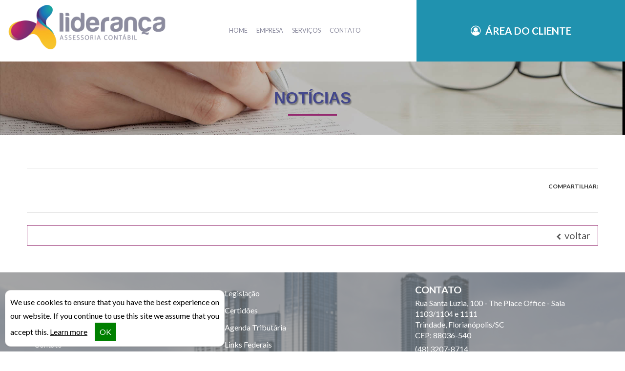

--- FILE ---
content_type: text/html; charset=UTF-8
request_url: https://www.liderancacontabil.net.br/noticias/tecnicas/2023/02/07/aposentado-pode-continuar-trabalhando-sem-perder-beneficio-do-inss.html
body_size: 5756
content:
<!DOCTYPE html>
<!--[if lt IE 7]>      <html class="no-js lt-ie9 lt-ie8 lt-ie7"> <![endif]-->
<!--[if IE 7]>         <html class="no-js lt-ie9 lt-ie8"> <![endif]-->
<!--[if IE 8]>         <html class="no-js lt-ie9"> <![endif]-->
<!--[if gt IE 8]><!-->
<html lang="pt-br" class="no-js"> <!--<![endif]-->

<head>
    <base href="https://www.liderancacontabil.net.br/" />
    <meta charset="utf-8">
    <meta name="viewport" content="width=device-width, initial-scale=1, maximum-scale=1">

    <meta name="title" content="Liderança Assessoria Contábil - Notícias"/>
    <meta name="description" content="Liderança Assessoria Contábil | Mais informações: 48 3207-8714 | 48 98846-0304 | FlorianÃ³polis - SC"/>
    <meta name="keywords" content="contabilidade, contabilidade Florianópolis, agenda tributária, agenda tributária Florianópolis, central de certidões, notícias empresariais, notícias técnicas, notícias  - SC, notícias Florianópolis, lesgislação Florianópolis, certidão negativa, Constituição de Empresas,Escrituração Contábil,Jurídico,Recursos Humanos,Serviços Contábeis,Tributário Empresarial"/>

    <link rel="canonical" href="https://www.liderancacontabil.net.br/noticias/tecnicas/2023/02/07/aposentado-pode-continuar-trabalhando-sem-perder-beneficio-do-inss.html">
    <meta name="og:locale" content="pt_BR">
    <meta name="og:type" content="article">
    <meta name="og:title" content="Notícias | Liderança Assessoria Contábil"/>
    <meta name="og:description" content=""/>
    <meta name="og:url" content="https://www.liderancacontabil.net.br/noticias/tecnicas/2023/02/07/aposentado-pode-continuar-trabalhando-sem-perder-beneficio-do-inss.html">
    <meta name="og:site_name" content="Liderança Assessoria Contábil">
    <meta name="og:image" content="">
    <meta name="twitter:card" content="summary"/>
    <meta name="twitter:description" content=""/>
    <meta name="twitter:title" content="Notícias | Liderança Assessoria Contábil"/>
    <meta name="twitter:image" content="">

    <meta name="robots" content="index, follow"/>
    <meta name="googlebot" content="index, follow"/>
    <meta http-equiv="content-language" content="pt-br"/>
    <meta name="author" content="Icnex Comunicação Web [41] 3434-5592"/>
    <meta http-equiv="pragma" content="no-cache"/>
    <meta http-equiv="Content-Type" content="text/html; charset=utf-8"/>
    <meta http-equiv="X-UA-Compatible" content="IE=edge">
    <meta name="format-detection" content="telephone=no">
    <!--FIM DAS METATAGS-->

    <meta property="fb:app_id" content="587121574695721" /><meta property="og:url" content="https://www.liderancacontabil.net.br/noticias/tecnicas/2023/02/07/aposentado-pode-continuar-trabalhando-sem-perder-beneficio-do-inss.html" /><meta property="og:locale" content="pt_BR" /><meta property="og:type" content="article" /><meta property="og:site_name" content="Liderança Assessoria Contábil" /><meta property="og:title" content="" /><meta property="og:description" content="" /><meta property="og:image" content="https://www.liderancacontabil.net.br/img/logo-facebook.png" /><meta property="og:image:secure_url" content="https://www.liderancacontabil.net.br/img/logo-facebook.png" /><meta property="og:image:width" content="px" /><meta property="og:image:height" content="px" />    <title>Notícias | Liderança Assessoria Contábil</title>


    <!-- Favicon -->
    <link rel="apple-touch-icon-precomposed" sizes="144x144" href="https://www.liderancacontabil.net.br/img/ico/apple-touch-icon-144-precomposed.png">
    <link rel="apple-touch-icon-precomposed" sizes="114x114" href="https://www.liderancacontabil.net.br/img/ico/apple-touch-icon-114-precomposed.png">
    <link rel="apple-touch-icon-precomposed" sizes="72x72" href="https://www.liderancacontabil.net.br/img/ico/apple-touch-icon-72-precomposed.png">
    <link rel="apple-touch-icon-precomposed" href="https://www.liderancacontabil.net.br/img/ico/apple-touch-icon-57-precomposed.png">
    <link rel="shortcut icon" href="https://www.liderancacontabil.net.br/img/ico/favicon.png">

    <!-- CSS -->
    <link rel="preload" href="//cdnjs.cloudflare.com/ajax/libs/font-awesome/4.7.0/css/font-awesome.min.css" as="style" onload="this.rel='stylesheet'">
    <link rel="preload" href="//cdnjs.cloudflare.com/ajax/libs/twitter-bootstrap/3.4.1/css/bootstrap.min.css" as="style" onload="this.rel='stylesheet'">
    <link rel="preload" href="//cdnjs.cloudflare.com/ajax/libs/lightbox2/2.10.0/css/lightbox.min.css" as="style" onload="this.rel='stylesheet'">
    <link rel="preload" href="//cdnjs.cloudflare.com/ajax/libs/animate.css/3.7.0/animate.css" as="style" onload="this.rel='stylesheet'">
    <link rel="preload" href="//cdnjs.cloudflare.com/ajax/libs/slick-carousel/1.9.0/slick.min.css" as="style" onload="this.rel='stylesheet'">
    <link rel="preload" href="//cdnjs.cloudflare.com/ajax/libs/slick-carousel/1.9.0/slick-theme.min.css" as="style" onload="this.rel='stylesheet'">
    <link rel="preload" href="https://www.liderancacontabil.net.br/css/style.css?ver=1.0.1" as="style" onload="this.rel='stylesheet'">
    <noscript>
        <link rel="stylesheet" href="//cdnjs.cloudflare.com/ajax/libs/font-awesome/4.7.0/css/font-awesome.min.css">
        <link rel="stylesheet" href="//cdnjs.cloudflare.com/ajax/libs/twitter-bootstrap/3.4.1/css/bootstrap.min.css">
        <link rel="stylesheet" href="//cdnjs.cloudflare.com/ajax/libs/lightbox2/2.10.0/css/lightbox.min.css">
        <link rel="stylesheet" href="//cdnjs.cloudflare.com/ajax/libs/animate.css/3.7.0/animate.css">
        <link rel="stylesheet" href="//cdnjs.cloudflare.com/ajax/libs/slick-carousel/1.9.0/slick.min.css">
        <link rel="stylesheet" href="//cdnjs.cloudflare.com/ajax/libs/slick-carousel/1.9.0/slick-theme.min.css">
        <link rel="stylesheet" href="https://www.liderancacontabil.net.br/css/style.css?ver=1.0.1">
    </noscript>

    <!-- Preload CSS -->
    <script>
        /*! loadCSS. [c]2017 Filament Group, Inc. MIT License */
        !function(a){"use strict";var b=function(b,c,d){function j(a){if(e.body)return a();setTimeout(function(){j(a)})}function l(){f.addEventListener&&f.removeEventListener("load",l),f.media=d||"all"}var g,e=a.document,f=e.createElement("link");if(c)g=c;else{var h=(e.body||e.getElementsByTagName("head")[0]).childNodes;g=h[h.length-1]}var i=e.styleSheets;f.rel="stylesheet",f.href=b,f.media="only x",j(function(){g.parentNode.insertBefore(f,c?g:g.nextSibling)});var k=function(a){for(var b=f.href,c=i.length;c--;)if(i[c].href===b)return a();setTimeout(function(){k(a)})};return f.addEventListener&&f.addEventListener("load",l),f.onloadcssdefined=k,k(l),f};"undefined"!=typeof exports?exports.loadCSS=b:a.loadCSS=b}("undefined"!=typeof global?global:this);
        /*! loadCSS rel=preload polyfill. [c]2017 Filament Group, Inc. MIT License */
        !function(a){if(a.loadCSS){var b=loadCSS.relpreload={};if(b.support=function(){try{return a.document.createElement("link").relList.supports("preload")}catch(a){return!1}},b.poly=function(){for(var b=a.document.getElementsByTagName("link"),c=0;c<b.length;c++){var d=b[c];"preload"===d.rel&&"style"===d.getAttribute("as")&&(a.loadCSS(d.href,d,d.getAttribute("media")),d.rel=null)}},!b.support()){b.poly();var c=a.setInterval(b.poly,300);a.addEventListener&&a.addEventListener("load",function(){b.poly(),a.clearInterval(c)}),a.attachEvent&&a.attachEvent("onload",function(){a.clearInterval(c)})}}}(this);
    </script>

    <!--[if lt IE 9]>
        <script src="js/html5shiv.js"></script>
        <script src="js/respond.min.js"></script>
    <![endif]-->

</head>

<body id="conteudo"class="interna">



<div class="tpl-main clearfix">

    <!--HEADER-->
    <header class="tpl-header">

        <div class="col-xs-12 col-sm-8 col-md-8 col-lg-8 col-left">

            <div class="row">
                <!-- LOGO -->
                <div class="col-xs-12 col-sm-12 col-md-6 col-lg-5 tpl-logo">
                    <div class="clearfix" id="logoContainer">
                                                    <h2>
                                <span class="txt-h1">Notícias</span>

                                                                <a class="clearfix perso" href="./">
                                    <figure>
                                        <img src="img/logo.png">
                                    </figure>
                                </a>
                                                            </h2>
                                            </div>
                </div><!--/fim LOGO-->

                <!--MENU PRINCIPAL-->
                <div class="col-xs-12 col-sm-12 col-md-6 col-lg-7 tpl-menu-principal">
                    <nav id="menu" class="line-menu-principal" role="navigation">
                        <!--BOTAO NAV RESPONSIVE-->
                        <div class="navbar-header">
                            <button type="button" class="navbar-toggle" data-toggle="collapse" data-target=".firstMenu">MENU <i class="fa fa-bars"></i></button>
                        </div>

                        <div class="collapse navbar-collapse firstMenu">
                            <ul class="nav navbar-nav">
                                                                <li class=""><a href="https://www.liderancacontabil.net.br/home" title="Home" class="">Home</a></li>
                                                                <li class=""><a href="https://www.liderancacontabil.net.br/empresa" title="Empresa" class="">Empresa</a></li>
                                                                <li class=""><a href="https://www.liderancacontabil.net.br/servicos" title="Serviços" class="">Serviços</a></li>
                                                                <li class=""><a href="https://www.liderancacontabil.net.br/contato" title="Contato" class="">Contato</a></li>
                                                            </ul>
                        </div>
                    </nav>
                </div><!--/fim MENU PRINCIPAL-->
            </div>
        </div>

        <div class="col-xs-12 col-sm-4 col-md-4 col-lg-4 col-right">
            <div class="fusion-flip-boxes area-cliente">
                <div class="fusion-flip-box">
                    <div class="flip-box-inner-wrapper">
                        <div class="flip-box-front">
                            <div class="flip-box-front-inner">
                                <div class="base-txt">
                                    <i class="fa fa-user-circle-o" aria-hidden="true"></i> Área do Cliente
                                </div>
                            </div>
                        </div>
                        <div class="flip-box-back">
                            <div class="flip-box-back-inner">
                                <div class="cell-areacliente acessopagina">
                                    <!-- <h4>Selecione a sua área restrita:</h4> -->
                                    <select id="select-arearestrita" class="form-control input-lg">
                                        <option value="">Selecione a sua área restrita:</option>
                                        <optgroup label="Contabilidade">
                                            <option value="https://onvio.com.br/#/">Onvio</option>
                                        </optgroup>
                                        <optgroup label="Condomínio">
                                            <option value="https://app.sgconline.com.br/login/novo?cliente=lideranca">Condomínio On-Line</option>
                                        </optgroup>
                                        <optgroup label="Cooperativa">
                                            <option value="https://www.brcondominio.com.br/br2/app/v1/#/">Associação/Cooperativa</option>
                                            <option value="https://www.liderancacontabil.net.br/cooperativa-vila-do-lago">Cooperativa Vila do Lago</option>
                                            <option value="https://www.liderancacontabil.net.br/cooperativa-vila-dos-acores">Cooperativa Vila dos Açores</option>
                                            <option value="https://www.liderancacontabil.net.br/cooperativa-maldivas-spe">Maldivas SPE</option>
                                        </optgroup>
                                    </select>
                                </div>

                                <!-- <div class="row">
                                    <div class="col-xs-12 col-sm-4 col-md-4 col-lg-4 cell-areacliente contabilidade">
                                        <h4>Contabilidade</h4>
                                        <a href="https://onvio.com.br/#/" class="btn btn-enviar" target="_blank">Acessar</a>
                                    </div>
                                    <div class="col-xs-12 col-sm-4 col-md-4 col-lg-4 cell-areacliente condominio">
                                        <h4>Condomínio On-Line</h4>
                                        <a href="https://app.sgconline.com.br/login/novo?cliente=lideranca" class="btn btn-enviar" target="_blank">Acessar</a>
                                    </div>
                                    <div class="col-xs-12 col-sm-4 col-md-4 col-lg-4 cell-areacliente condominio">
                                        <h4>Cooperativa Vila do Lago</h4>
                                        <a href="https://www.liderancacontabil.net.br/cooperativa-vila-do-lago" class="btn btn-enviar">Acessar</a>
                                    </div>
                                </div>
                                <div class="row">
                                    <div class="col-xs-12 col-sm-12 col-md-12 col-lg-12 cell-areacliente associacao">
                                        <h4>Associação/Cooperativa</h4>
                                        <div class="form-group">
                                            <form action="http://www.brcondominio.com.br/br1/consulta/index.cfm?random=9083312598" class="input-group" method="get" target="_blank">
                                                <input name="loginname" id="senha" type="text" class="form-control" placeholder="Usuário" autocomplete="off" style="background-image: url(&quot;[data-uri]&quot;); background-repeat: no-repeat; background-attachment: scroll; background-size: 16px 18px; background-position: 98% 50%; cursor: auto;">
                                                <span class="input-group-btn">
                                                    <button type="submit" value="entrar" class="btn btn-enviar">entrar</button>
                                                </span>
                                            </form>
                                        </div>
                                    </div>
                                </div> -->
                            </div>
                        </div>
                    </div>
                </div>
            </div>
        </div>

    </header><!--/fim HEADER-->

    <div class="tpl-banner-topo">
                    <img src="https://www.liderancacontabil.net.br/img/carousel/img-carousel-01.jpg" alt="">
            <h2 class=" fadeIn frase-topo" data-wow-delay="0.5s">Notícias</h2>
                    
    </div>

    <!--CONTAINER-->
    <main class="tpl-container">

        <!--CONTEUDO-->
        <section id="cntdrs" class="clearfix page-interna noticia empresariais">
	<div class="container-fluid">
		<div class="data"></div>
		<header class="title-box cabecalho">
			<hgroup>
				<h2 class="titulo"></h2>
				<h3 class="subtitulo"></h3>
			</hgroup>
		</header>
		<div class="conteudo">
			<div class="clearfix assinatura">
				<div class="pull-right share-bar">
					<strong class="title">COMPARTILHAR:</strong>
					<div class="sharethis-inline-share-buttons"></div>
				</div>
							</div>
					</div>
		<div class="clearfix line-voltar">
			<a class="btn-voltar" href="javascript:history.back()"><i class="fa fa-chevron-left" aria-hidden="true"></i> voltar</a>
		</div>
	</div>
</section>

<!-- SCRIPT SHARE THIS -->
<script type="text/javascript" src="//platform-api.sharethis.com/js/sharethis.js#property=5a561f0860405000131c1b34&product=inline-share-buttons"></script>        <!--/fim CONTEUDO-->
            
    </main><!--/fim CONTAINER-->

    <!--FOOTER-->
    <footer class="tpl-footer">
        <div class="container-fluid">
            <!--NEWSLETTER-->
                        <!--/fim NEWSLETTER-->

            <div class="clearfix line-second">
                <div class="col-xs-6 col-sm-6 col-md-4 col-lg-4 blc-footer blc-menu-principal">
                    <ul class="clearfix nav">
                                                <li class=""><a href="https://www.liderancacontabil.net.br/home" title="Home" class="">Home</a></li>
                                                <li class=""><a href="https://www.liderancacontabil.net.br/empresa" title="Empresa" class="">Empresa</a></li>
                                                <li class=""><a href="https://www.liderancacontabil.net.br/servicos" title="Serviços" class="">Serviços</a></li>
                                                <li class=""><a href="https://www.liderancacontabil.net.br/contato" title="Contato" class="">Contato</a></li>
                                                <li class=""><a href="https://www.liderancacontabil.net.br/politica-de-privacidade" title="Política de Privacidade" class="">Política de Privacidade</a></li>
                    </ul>
                </div>
                <div class="col-xs-6 col-sm-6 col-md-4 col-lg-4 blc-footer blc-menu-contador">
                    <ul class="clearfix nav">
                                                <li class="legislacao"><a href="https://www.liderancacontabil.net.br/legislacao" title="Legislação" class="">Legislação</a></li>
                                                <li class="certidoes"><a href="https://www.liderancacontabil.net.br/certidoes" title="Certidões" class="">Certidões</a></li>
                                                <li class="agenda_tributaria"><a href="https://www.liderancacontabil.net.br/agenda" title="Agenda Tributária" class="">Agenda Tributária</a></li>
                                                <li class="links-federais"><a href="https://www.liderancacontabil.net.br/links-federais" title="Links Federais" class="">Links Federais</a></li>
                                                <li class="estadual"><a href="https://www.liderancacontabil.net.br/estadual" title="Links Estaduais" class="">Links Estaduais</a></li>
                                                <li class="utilidades"><a href="https://www.liderancacontabil.net.br/links-uteis" title="Utilidades" class="">Utilidades</a></li>
                                            </ul>
                </div>
                <div class="col-xs-12 col-sm-12 col-md-4 col-lg-4 blc-footer blc-contato-redes">
                    <section class="clearfix blc-contato">
                        <header class="clearfix title-box">
                            <h2>Contato</h2>
                        </header>
                        <div class="clearfix txt-container">
                            <address>
                                Rua Santa Luzia, 100 - The Place Office - Sala 1103/1104 e 1111<br>Trindade, Florianópolis/SC<br>CEP: 88036-540                            </address>

                            <ul>
                                                            <li><span class="ddd">(48)</span> 3207-8714</li>
                                                                                        <li><span class="ddd">(48)</span> 98846-0304</li>
                                                                                    </ul>

                            <a href="mailto:contato@liderancacontabil.net.br">contato@liderancacontabil.net.br</a>
                        </div>
                    </section>

                                    </div>
            </div>

            <div class="clearfix line-copyright">
                <div class="container-fluid">
                    <div class="row">
                        <div class="col-xs-12 col-sm-12 col-md-7 col-lg-7 pull-left txt-copyright">Todos os direitos reservados | &copy; 2026 | <strong>LIDERANçA ASSESSORIA CONTáBIL</strong> | <a href=" https://www.liderancacontabil.net.br/politica-de-privacidade">Política de Privacidade</a></div>
                        <div class="col-xs-12 col-sm-12 col-md-5 col-lg-5 pull-right logo-copyright">
                            <a href="https://www.icnex.com.br/" target="_blank" title="ICNEx">DESENVOLVIDO POR <strong class="icon-icnex"><span>ICNEx Comunicação Web</span></strong></a>
                        </div>

                    </div>
                </div>
            </div>
        </div>
    </footer><!--/fim FOOTER-->

    <div id="back-top" style="display: none;"><a href="#home"><i class="fa fa-angle-up"></i></a></div>

</div>


<!-- Scripts -->
<script src="//cdnjs.cloudflare.com/ajax/libs/labjs/2.0.3/LAB-debug.min.js" type="text/javascript" charset="utf-8"></script>
<script type="text/javascript" async defer>
        document.addEventListener('DOMContentLoaded', function(){
          var sel = document.getElementById('select-arearestrita');
          sel.addEventListener('change', function(){
            var url = this.value;
            if (!url) return;           // se nenhum valor selecionado, sai
            window.open(url, '_blank');  // abre em nova aba/janela
            this.selectedIndex = 0;      // opcional: volta ao “Selecione…” depois de clicar
          });
        });

        $LAB.setOptions({AlwaysPreserveOrder:true})
            .script('https://cdnjs.cloudflare.com/ajax/libs/modernizr/2.8.3/modernizr.min.js?delay=1')
            .script('//ajax.googleapis.com/ajax/libs/jquery/2.1.0/jquery.min.js?delay=2')
            .script('//cdnjs.cloudflare.com/ajax/libs/twitter-bootstrap/3.4.1/js/bootstrap.min.js?delay=3')
            .script('//cdnjs.cloudflare.com/ajax/libs/slick-carousel/1.9.0/slick.min.js?delay=4')
            .script('//cdnjs.cloudflare.com/ajax/libs/wow/1.1.2/wow.min.js?delay=5')
            .script('//cdnjs.cloudflare.com/ajax/libs/jquery-placeholder/2.3.1/jquery.placeholder.min.js?delay=6')
            .script('//cdnjs.cloudflare.com/ajax/libs/lightbox2/2.10.0/js/lightbox.min.js?delay=7')
            .script('https://www.google.com/recaptcha/api.js?delay=7')
            .script('https://www.liderancacontabil.net.br/js/funcoes.min.js??delay=8')
        </script>
<!-- COOKIES -->
<script src="//cdn.icnex.com/cookie.notice/cookie.notice.min.js" type="text/javascript" defer></script>
</body>
</html>

--- FILE ---
content_type: text/css
request_url: https://www.liderancacontabil.net.br/css/style.css?ver=1.0.1
body_size: 9847
content:
@import url('https://fonts.googleapis.com/css?family=Lato:300,400,700');
@font-face {
  font-family: 'icomoon';
  src: url('../fonts/icomoon.eot?u8aegs');
  src: url('../fonts/icomoon.eot?#iefixu8aegs') format('embedded-opentype'), url('../fonts/icomoon.woff?u8aegs') format('woff'), url('../fonts/icomoon.ttf?u8aegs') format('truetype'), url('../fonts/icomoon.svg?u8aegs#icomoon') format('svg');
  font-weight: normal;
  font-style: normal;
}
@font-face {
  font-family: 'assistantbold';
  src: url('../fonts/assistant-bold-webfont.eot');
  src: url('../fonts/assistant-bold-webfont.eot?#iefix') format('embedded-opentype'), url('../fonts/assistant-bold-webfont.woff2') format('woff2'), url('../fonts/assistant-bold-webfont.woff') format('woff'), url('../fonts/assistant-bold-webfont.ttf') format('truetype'), url('../fonts/assistant-bold-webfont.svg#assistantbold') format('svg');
  font-weight: normal;
  font-style: normal;
}
#cookieNotice {
  right: 0 !important;
  bottom: 1rem !important;
  left: 1rem !important;
  z-index: 9999 !important;
  max-width: 450px;
  padding: 1rem !important;
  color: #000000 !important;
  text-align: justify !important;
  background: #ffffff !important;
  border: 1px solid rgba(0,0,0,0.125) !important;
  -webkit-border-radius: 12px;
  -moz-border-radius: 12px;
  border-radius: 12px;
  box-shadow: 0 .125rem .25rem rgba(0,0,0,0.075);
  -moz-animation: fadeInUp 1.5s;
  -webkit-animation: fadeInUp 1.5s;
  animation: fadeInUp 1.5s;
}
#cookieNotice h3 {
  margin-top: 0;
  font-weight: 700;
  font-size: 1.3rem;
}
#cookieNotice .learn-more {
  color: #000000 !important;
}
#cookieNotice .confirm {
  margin-left: 1.5rem !important;
  padding: .5rem 1rem !important;
  background: green !important;
  -webkit-transition: all .3s ease-out;
  -moz-transition: all .3s ease-out;
  -o-transition: all .3s ease-out;
  transition: all .3s ease-out;
}
#cookieNotice .confirm:hover {
  background: #005c00 !important;
}
@media (max-width: 576px) {
  #cookieNotice {
    left: 1rem !important;
  }
}
@media (max-width: 575.98px) {
  #cookieNotice {
    right: 1rem !important;
    left: 1rem !important;
  }
}
* {
  padding: 0;
  margin: 0;
  outline: none;
}
body {
  position: relative;
  margin: 0;
  font-size: 18px;
  font-weight: 400;
  font-family: 'Lato', sans-serif;
  line-height: 1.3em;
  text-align: center;
  background: #ffffff;
  overflow-x: hidden;
}
@media (max-width: 767px) {
  body {
    font-size: 15px;
  }
}
h1 {
  font-size: 2.000em;
}
h2 {
  font-size: 1.667em;
}
h3 {
  font-size: 1.333em;
}
h4 {
  font-size: 1em;
}
h5 {
  font-size: 1em;
}
h6 {
  font-size: 1em;
}
p {
  margin: 0 0 20px;
}
.container,
.container-fluid {
  max-width: 1200px;
}
.fa {
  position: relative;
}
[class^="icon-"],
[class*=" icon-"] {
  font-family: 'icomoon';
  speak: none;
  font-style: normal;
  font-weight: normal;
  font-variant: normal;
  text-transform: none;
  line-height: 1;
  -webkit-font-smoothing: antialiased;
  -moz-osx-font-smoothing: grayscale;
}
.icon-caduceu:before {
  content: "\e600";
}
.flexslider {
  background: none;
  border: none;
  -webkit-box-shadow: 0 0 0 rgba(0,0,0,0);
  -moz-box-shadow: 0 0 0 rgba(0,0,0,0);
  box-shadow: 0 0 0 rgba(0,0,0,0);
}
.line-voltar {
  display: inline-block;
  width: 100%;
  padding: 25px 0 0;
  margin: 25px 0 30px;
  text-align: right;
  border-top: 1px solid #e4e4e4;
}
.btn-voltar {
  display: inline-block;
  width: 100%;
  margin-top: 0;
  padding: 5px 15px;
  font-size: 1.1em;
  line-height: 30px;
  color: #555;
  border: 1px solid #94296f;
  text-decoration: none;
  -webkit-transition: all .3s ease-out;
  -moz-transition: all .3s ease-out;
  -o-transition: all .3s ease-out;
  transition: all .3s ease-out;
}
.btn-voltar .fa {
  margin-right: 3px;
  font-size: .7em;
}
.btn-voltar:hover {
  background-color: #94296f;
  color: #FFF;
  text-decoration: none;
}
input[type=text],
input[type=password],
input[type=email],
select,
select.form-control,
textarea,
textarea.form-control {
  height: 34px;
  padding: 6px 12px;
  font-size: .85em;
  line-height: 1.42857143;
  color: #555;
  background-color: #ffffff;
  background-image: none;
  border: 1px solid #c2c2c2;
  -webkit-border-radius: 0;
  -moz-border-radius: 0;
  border-radius: 0;
}
input[type=text]:focus,
input[type=password]:focus,
input[type=email]:focus,
select:focus,
select.form-control:focus,
textarea:focus,
textarea.form-control:focus {
  border-color: #94296f;
  -webkit-box-shadow: 0 0 8px rgba(148,41,111,0.5);
  -moz-box-shadow: 0 0 8px rgba(148,41,111,0.5);
  box-shadow: 0 0 8px rgba(148,41,111,0.5);
}
input[type=submit],
.btn-enviar {
  margin-top: 0;
  padding: 1px 11px;
  font-size: 15px;
  line-height: 30px;
  color: #FFF;
  border: 1px solid #94296f;
  background-color: #94296f;
  text-decoration: none;
  -webkit-transition: all .3s ease-out;
  -moz-transition: all .3s ease-out;
  -o-transition: all .3s ease-out;
  transition: all .3s ease-out;
  -webkit-border-radius: 0;
  -moz-border-radius: 0;
  border-radius: 0;
}
input[type=submit]:hover,
.btn-enviar:hover {
  background-color: #802360;
  text-decoration: none;
}
textarea,
 textarea.form-control {
  height: auto;
}
.rTable {
  display: table;
}
.rTableHeading {
  display: table-header-group;
}
.rTableBody {
  display: table-row-group;
}
.rTableFoot {
  display: table-footer-group;
}
.rTableRow {
  display: table-row;
}
.rTableCell,
.rTableHead {
  display: table-cell;
}
.highlight {
  padding: .5rem;
  border: 1px solid rgba(0,0,0,0.1);
  background-color: #f9f9f9;
}
.highlight .form-text {
  margin-top: 0;
  font-size: 100%;
  line-height: normal;
}
.highlight input {
  display: none;
}
#back-top {
  position: fixed;
  bottom: 15px;
  right: 25px;
  z-index: 20;
}
#back-top a {
  display: block;
  width: 50px;
  height: 50px;
  text-align: center;
  text-decoration: none;
  border: 1px solid rgba(255,255,255,0.25);
  background: rgba(0,0,0,0.65);
  -webkit-transition: all .3s ease-out;
  -moz-transition: all .3s ease-out;
  -o-transition: all .3s ease-out;
  transition: all .3s ease-out;
  -webkit-box-shadow: 0 3px 5px rgba(0,0,0,0.4);
  -moz-box-shadow: 0 3px 5px rgba(0,0,0,0.4);
  box-shadow: 0 3px 5px rgba(0,0,0,0.4);
}
#back-top a:hover {
  border: 1px solid #2092af;
  background: rgba(32,146,175,0.8);
}
#back-top a .fa {
  display: inline-block;
  margin: 0 auto;
  font-size: 47px;
  color: #FFF;
  vertical-align: middle;
  text-align: center;
}
.tpl-header {
  position: relative;
  float: left;
  width: 100%;
  background: #2092af;
}
.tpl-header .col-left {
  background: #FFF;
}
.tpl-header .col-left #logoContainer {
  padding: 0;
  margin-top: 0;
  text-align: center;
}
.tpl-header .col-left #logoContainer h1,
.tpl-header .col-left #logoContainer h2 {
  margin: 0;
  font-size: inherit;
}
.tpl-header .col-left #logoContainer h1 .txt-h1,
.tpl-header .col-left #logoContainer h2 .txt-h1 {
  display: block;
  height: 0;
  font-size: 0px;
  visibility: hidden;
  opacity: 0;
}
.tpl-header .col-left #logoContainer a {
  display: inline-block;
  margin: 7px auto;
  text-decoration: none;
  text-align: left;
}
.tpl-header .col-left #logoContainer a.default {
  min-width: 320px;
}
.tpl-header .col-left #logoContainer a.default hgroup {
  position: relative;
  float: left;
  width: 100%;
  margin: 0;
  text-align: center;
}
.tpl-header .col-left #logoContainer a.default hgroup .icon-caduceu {
  float: left;
  margin: 0 -17px 0 0;
  font-size: 110px;
  color: #f8c129;
}
.tpl-header .col-left #logoContainer a.default hgroup h1 {
  margin: 37px 0 0;
  font-weight: 700;
  font-family: 'Lato', sans-serif;
  font-size: 1.9em;
  color: #1b7d96;
  text-transform: uppercase;
}
.tpl-header .col-left #logoContainer a.default hgroup h1 .firstWord {
  color: #1b7d96;
}
.tpl-header .col-left #logoContainer a.default hgroup h2 {
  margin: 0;
  font-size: .899em;
  color: #20655f;
  letter-spacing: 0;
}
.tpl-header .col-left #logoContainer a.perso {
  padding: 0;
  margin: 0;
}
.tpl-header .col-left #logoContainer a.perso img {
  max-width: 100%;
  padding-bottom: 15px;
}
.tpl-header .col-left .tpl-menu-principal {
  position: relative;
}
.tpl-header .col-left .tpl-menu-principal .line-menu-principal {
  position: absolute;
  top: 50%;
  left: 0;
  float: left;
  width: 100%;
  -webkit-transform: translate(0,-50%);
  -moz-transform: translate(0,-50%);
  -o-transform: translate(0,-50%);
  -ms-transform: translate(0,-50%);
  transform: translate(0,-50%);
}
.tpl-header .col-left .tpl-menu-principal .line-menu-principal .navbar-toggle {
  width: 100%;
  margin: 0 0 15px;
  color: #ffffff;
  background: #94296f;
}
.tpl-header .col-left .tpl-menu-principal .line-menu-principal .firstMenu {
  float: left;
  width: 100%;
  text-align: center;
}
.tpl-header .col-left .tpl-menu-principal .line-menu-principal .firstMenu .nav {
  float: none;
  display: inline-block;
  margin: 0 auto -5px;
}
.tpl-header .col-left .tpl-menu-principal .line-menu-principal .firstMenu .nav li a {
  padding: 10px 10px;
  font-size: 0.778em;
  color: #8c8c9f;
  text-transform: uppercase;
  -webkit-transition: all .3s ease-out;
  -moz-transition: all .3s ease-out;
  -o-transition: all .3s ease-out;
  transition: all .3s ease-out;
}
.tpl-header .col-left .tpl-menu-principal .line-menu-principal .firstMenu .nav li a:hover,
.tpl-header .col-left .tpl-menu-principal .line-menu-principal .firstMenu .nav li a:focus,
.tpl-header .col-left .tpl-menu-principal .line-menu-principal .firstMenu .nav li a:active {
  color: #ffffff;
  background: #94296f;
}
.tpl-header .col-left .tpl-menu-principal .line-menu-principal .firstMenu .nav li.active a {
  color: #ffffff;
  background: #94296f;
}
@media (max-width: 767px) {
  .tpl-header .col-left .tpl-menu-principal {
    height: auto !important;
  }
  .tpl-header .col-left .tpl-menu-principal .line-menu-principal {
    position: relative;
    top: 0;
    -webkit-transform: translate(0,0);
    -moz-transform: translate(0,0);
    -o-transform: translate(0,0);
    -ms-transform: translate(0,0);
    transform: translate(0,0);
  }
  .tpl-header .col-left .tpl-menu-principal .line-menu-principal .firstMenu {
    margin-bottom: 15px;
  }
  .tpl-header .col-left .tpl-menu-principal .line-menu-principal .firstMenu .nav {
    float: left;
    width: 100%;
    margin: 0 auto;
  }
  .tpl-header .col-left .tpl-menu-principal .line-menu-principal .firstMenu .nav li {
    width: 100%;
  }
  .tpl-header .col-left .tpl-menu-principal .line-menu-principal .firstMenu .nav li a {
    width: 100%;
  }
}
@media (min-width: 768px) and (max-width: 991px) {
  .tpl-header .col-left .tpl-menu-principal {
    height: auto !important;
  }
  .tpl-header .col-left .tpl-menu-principal .line-menu-principal {
    position: relative;
    top: 0;
    -webkit-transform: translate(0,0);
    -moz-transform: translate(0,0);
    -o-transform: translate(0,0);
    -ms-transform: translate(0,0);
    transform: translate(0,0);
  }
  .tpl-header .col-left .tpl-menu-principal .line-menu-principal .firstMenu {
    padding: 0;
    margin: 7px 0;
  }
  .tpl-header .col-left .tpl-menu-principal .line-menu-principal .firstMenu .nav {
    float: left;
    width: 100%;
    margin: 0;
  }
  .tpl-header .col-left .tpl-menu-principal .line-menu-principal .firstMenu .nav li a {
    padding: 9px 9px;
    font-size: 0.678em;
  }
}
@media (min-width: 992px) and (max-width: 1400px) {
  .tpl-header .col-left .tpl-menu-principal .line-menu-principal .firstMenu .nav li a {
    padding: 9px 9px;
    font-size: 0.699em;
  }
}
.tpl-header .col-right {
  padding: 0;
}
.tpl-header .col-right .fusion-flip-boxes .fusion-flip-box {
  position: relative;
  z-index: 1;
  padding: 0;
  margin: 0;
  -webkit-backface-visibility: hidden;
  backface-visibility: hidden;
}
.tpl-header .col-right .fusion-flip-boxes .fusion-flip-box .flip-box-inner-wrapper {
  position: relative;
  margin-bottom: 0;
  -webkit-transform: translateZ(0);
}
.tpl-header .col-right .fusion-flip-boxes .fusion-flip-box .flip-box-back,
.tpl-header .col-right .fusion-flip-boxes .fusion-flip-box .flip-box-front {
  -webkit-perspective: 600px;
  perspective: 600px;
  padding: 0;
  text-align: center;
  -webkit-backface-visibility: hidden;
  backface-visibility: hidden;
  background-clip: padding-box;
  -webkit-transition: all .4s cubic-bezier(.2,.85,.4,1.275) !important;
  transition: all .4s cubic-bezier(.2,.85,.4,1.275) !important;
}
.tpl-header .col-right .fusion-flip-boxes .fusion-flip-box .flip-box-front {
  -webkit-transform: rotateY(0);
  transform: rotateY(0);
  z-index: 10;
}
.tpl-header .col-right .fusion-flip-boxes .fusion-flip-box .flip-box-back {
  position: absolute;
  left: 0;
  top: 0;
  height: auto;
  width: 100%;
  -webkit-transform: rotateY(-180deg);
  transform: rotateY(-180deg);
  z-index: -1;
  box-sizing: border-box;
}
.tpl-header .col-right .fusion-flip-boxes .fusion-flip-box .flip-box-back .flip-box-back-inner {
  visibility: hidden;
  -moz-opacity: 0;
  -khtml-opacity: 0;
  -webkit-opacity: 0;
  opacity: 0;
  -ms-filter: progid:DXImageTransform.Microsoft.Alpha(opacity=0);
  filter: alpha(opacity=0);
  -webkit-transition: all .3s ease-out;
  -moz-transition: all .3s ease-out;
  -o-transition: all .3s ease-out;
  transition: all .3s ease-out;
}
.tpl-header .col-right .fusion-flip-boxes .fusion-flip-box.hover .flip-box-front {
  -webkit-transform: rotateY(180deg);
  transform: rotateY(180deg);
  z-index: -1;
}
.tpl-header .col-right .fusion-flip-boxes .fusion-flip-box.hover .flip-box-back {
  -webkit-transform: rotateY(0);
  transform: rotateY(0);
  z-index: 1;
}
.tpl-header .col-right .fusion-flip-boxes .fusion-flip-box.hover .flip-box-back .flip-box-back-inner {
  visibility: visible;
  -moz-opacity: 1;
  -khtml-opacity: 1;
  -webkit-opacity: 1;
  opacity: 1;
  -ms-filter: progid:DXImageTransform.Microsoft.Alpha(opacity=100);
  filter: alpha(opacity=100);
}
.tpl-header .col-right .fusion-flip-boxes.area-cliente .flip-box-front {
  font-weight: 700;
  font-family: 'Lato', sans-serif;
  font-size: .950em;
  color: #FFF;
  text-align: center;
  text-transform: uppercase;
}
.tpl-header .col-right .fusion-flip-boxes.area-cliente .flip-box-front .flip-box-front-inner {
  position: absolute;
  top: 0;
  left: 0;
  width: 100%;
  height: 100%;
}
.tpl-header .col-right .fusion-flip-boxes.area-cliente .flip-box-front .flip-box-front-inner .base-txt {
  position: absolute;
  top: 50%;
  left: 0;
  right: 0;
  font-size: 1.2em;
  -webkit-transform: translate(0,-50%);
  -moz-transform: translate(0,-50%);
  -o-transform: translate(0,-50%);
  -ms-transform: translate(0,-50%);
  transform: translate(0,-50%);
}
.tpl-header .col-right .fusion-flip-boxes.area-cliente .flip-box-front .flip-box-front-inner .base-txt .fa {
  position: relative;
  top: -1px;
  margin-right: 5px;
}
.tpl-header .col-right .fusion-flip-boxes.area-cliente .flip-box-back {
  text-align: center;
}
.tpl-header .col-right .fusion-flip-boxes.area-cliente .flip-box-back .flip-box-back-inner {
  display: inline-block;
  width: 100%;
  max-width: 80%;
  height: 100%;
  color: #FFF;
}
.tpl-header .col-right .fusion-flip-boxes.area-cliente .flip-box-back .flip-box-back-inner .blc-title {
  margin: 7px 0 7px;
  font-size: .850em;
}
.tpl-header .col-right .fusion-flip-boxes.area-cliente .flip-box-back .flip-box-back-inner .blc-title .fa {
  position: relative;
  top: -1px;
  margin-right: 5px;
}
.tpl-header .col-right .fusion-flip-boxes.area-cliente .flip-box-back .flip-box-back-inner .form-area-cliente {
  display: inline-block;
  width: 100%;
  margin: 0 auto;
  text-align: center;
}
.tpl-header .col-right .fusion-flip-boxes.area-cliente .flip-box-back .flip-box-back-inner .form-area-cliente .btn-enviar {
  color: #ffffff;
  border-color: #404041;
  background-color: #404041;
}
.tpl-header .col-right .fusion-flip-boxes.area-cliente .flip-box-back .flip-box-back-inner .form-area-cliente .btn-enviar:hover {
  color: #FFF;
  background-color: #272727;
}
.tpl-header .col-right .fusion-flip-boxes.area-cliente .flip-box-back .flip-box-back-inner .form-area-cliente .adm {
  margin-top: 5px;
  font-size: .70em;
  line-height: 20px;
  color: #ffffff;
  text-decoration: none;
  -webkit-transition: all .3s ease-out;
  -moz-transition: all .3s ease-out;
  -o-transition: all .3s ease-out;
  transition: all .3s ease-out;
}
.tpl-header .col-right .fusion-flip-boxes.area-cliente .flip-box-back .flip-box-back-inner .form-area-cliente .adm:hover {
  color: #e6e6e6;
}
.tpl-header .col-right .fusion-flip-boxes.area-cliente .flip-box-back .flip-box-back-inner .cell-areacliente {
  margin-top: 10px;
}
.tpl-header .col-right .fusion-flip-boxes.area-cliente .flip-box-back .flip-box-back-inner .cell-areacliente h4 {
  margin: 0 0 5px;
  font-size: .700em;
}
.tpl-header .col-right .fusion-flip-boxes.area-cliente .flip-box-back .flip-box-back-inner .cell-areacliente .btn-enviar {
  color: #ffffff;
  border-color: #404041;
  background-color: #404041;
}
.tpl-header .col-right .fusion-flip-boxes.area-cliente .flip-box-back .flip-box-back-inner .cell-areacliente .btn-enviar:hover {
  color: #FFF;
  background-color: #272727;
}
.tpl-header .col-right .fusion-flip-boxes.area-cliente .flip-box-back .flip-box-back-inner .cell-areacliente.associacao {
  padding-top: 5px;
  margin-top: 10px;
  border-top: 1px solid rgba(255,255,255,0.15);
}
.tpl-header .col-right .fusion-flip-boxes.area-cliente .flip-box-back .flip-box-back-inner .cell-areacliente.acessopagina {
  display: flex;
  align-items: center;
  height: 100%;
  margin-top: 0;
}
.tpl-header .col-right .fusion-flip-boxes.area-cliente .flip-box-back .flip-box-back-inner .cell-areacliente.acessopagina select {
  height: 46px;
  line-height: 46px;
}
@media (max-width: 767px) {
  .tpl-header .col-right .fusion-flip-boxes .fusion-flip-box .flip-box-back,
  .tpl-header .col-right .fusion-flip-boxes .fusion-flip-box .flip-box-front {
    height: 125px !important;
  }
}
.tpl-footer {
  position: relative;
  float: left;
  width: 100%;
  background: url('../img//bg-footer.jpg') no-repeat 0 0;
  background-size: cover;
}
.tpl-footer:before {
  content: '';
  position: absolute;
  top: 0;
  left: 0;
  z-index: 1;
  width: 100%;
  height: 100%;
  background: rgba(128,128,128,0.7);
}
.tpl-footer .container-fluid {
  position: relative;
  z-index: 2;
}
.tpl-footer .tpl-newsltetter {
  text-align: center;
  border-bottom: 1px solid rgba(255,255,255,0.1);
}
.tpl-footer .tpl-newsltetter .base-form.newsletter {
  max-width: 492px;
  margin: 0 auto;
}
.tpl-footer .tpl-newsltetter .base-form.newsletter legend {
  float: left;
  margin: 35px 0 35px;
  font-size: 1.333em;
  color: #ffffff;
  border: 0;
}
.tpl-footer .tpl-newsltetter .base-form.newsletter #formNews {
  float: left;
  width: 100%;
  margin-bottom: 46px;
}
.tpl-footer .tpl-newsltetter .base-form.newsletter #formNews .form-group {
  position: relative;
  margin: 0 0 0;
  padding: 4px 4px 6px 48px;
  background: rgba(255,255,255,0.1);
  border: 1px solid #ffffff;
  -webkit-border-radius: 35px;
  -moz-border-radius: 35px;
  border-radius: 35px;
}
.tpl-footer .tpl-newsltetter .base-form.newsletter #formNews .form-group .fa {
  position: absolute;
  top: 22px;
  left: 32px;
  color: #ffffff;
}
.tpl-footer .tpl-newsltetter .base-form.newsletter #formNews .form-group .form-control {
  height: 50px;
  font-size: 0.889em;
  color: #ffffff;
  border: 0;
  background: transparent;
  -webkit-box-shadow: inset 0 0 0 rgba(0,0,0,0);
  -moz-box-shadow: inset 0 0 0 rgba(0,0,0,0);
  box-shadow: inset 0 0 0 rgba(0,0,0,0);
}
.tpl-footer .tpl-newsltetter .base-form.newsletter #formNews .form-group .form-control::-moz-placeholder {
  color: #ffffff;
}
.tpl-footer .tpl-newsltetter .base-form.newsletter #formNews .form-group .form-control:-ms-input-placeholder {
  color: #ffffff;
}
.tpl-footer .tpl-newsltetter .base-form.newsletter #formNews .form-group .form-control::-webkit-input-placeholder {
  color: #ffffff;
}
.tpl-footer .tpl-newsltetter .base-form.newsletter #formNews .form-group .form-control::-webkit-input-placeholder {
  color: rgba(255,255,255,0.3);
}
.tpl-footer .tpl-newsltetter .base-form.newsletter #formNews .form-group .form-control::-moz-placeholder {
  color: rgba(255,255,255,0.3);
}
.tpl-footer .tpl-newsltetter .base-form.newsletter #formNews .form-group .form-control:-ms-input-placeholder {
  color: rgba(255,255,255,0.3);
}
.tpl-footer .tpl-newsltetter .base-form.newsletter #formNews .form-group .form-control:-moz-placeholder {
  color: rgba(255,255,255,0.3);
}
.tpl-footer .tpl-newsltetter .base-form.newsletter #formNews .form-group .input-group-btn .btnCadastrar {
  width: 120px;
  height: 50px;
  color: #ffffff;
  text-transform: uppercase;
  background: #404041;
  -webkit-border-radius: 25px;
  -moz-border-radius: 25px;
  border-radius: 25px;
  -webkit-box-shadow: 0px 2px 0px 0px #000000;
  -moz-box-shadow: 0px 2px 0px 0px #000000;
  box-shadow: 0px 2px 0px 0px #000000;
}
.tpl-footer .tpl-newsltetter .base-form.newsletter #formNews #resultadoNewsletter {
  margin: 15px 0 0;
  color: #ffffff;
}
.tpl-footer .line-second {
  padding-top: 25px;
  padding-bottom: 25px;
}
.tpl-footer .line-second .blc-footer {
  text-align: left;
  color: #ffffff;
}
.tpl-footer .line-second .blc-footer .title-box {
  float: left;
  width: 100%;
  margin-bottom: 3px;
  padding-bottom: 3px;
}
.tpl-footer .line-second .blc-footer .title-box h2 {
  margin: 0;
  padding: 0;
  font-weight: 700;
  font-size: 1.1em;
  color: #ffffff;
  letter-spacing: -0.2px;
  text-transform: uppercase;
}
.tpl-footer .line-second .blc-footer .nav {
  font-size: 0.889em;
}
.tpl-footer .line-second .blc-footer .nav > li {
  float: left;
  width: 100%;
}
.tpl-footer .line-second .blc-footer .nav > li > a {
  float: left;
  display: inline;
  padding: 6px 0;
  color: #ffffff;
  background: none;
  -webkit-transition: all .3s ease-out;
  -moz-transition: all .3s ease-out;
  -o-transition: all .3s ease-out;
  transition: all .3s ease-out;
}
.tpl-footer .line-second .blc-footer .nav > li > a:hover {
  text-decoration: underline;
  background: none;
}
.tpl-footer .line-second .blc-footer .txt-container {
  float: left;
  width: 100%;
  font-size: 0.889em;
}
.tpl-footer .line-second .blc-footer .blc-contato address {
  margin: 0;
  padding: 0;
}
.tpl-footer .line-second .blc-footer .blc-contato ul {
  margin: 5px 0 10px;
  padding: 0;
  list-style: none;
}
.tpl-footer .line-second .blc-footer .blc-contato a {
  color: #ffffff;
}
.tpl-footer .line-second .blc-footer .blc-redessociais {
  margin-top: 15px;
  padding-top: 15px;
  border-top: 1px solid rgba(255,255,255,0.1);
}
.tpl-footer .line-second .blc-footer .blc-redessociais .list-redes {
  margin: 0 -5px;
  padding: 0;
  list-style: none;
}
.tpl-footer .line-second .blc-footer .blc-redessociais .list-redes > li {
  float: left;
  padding: 3px 5px;
}
.tpl-footer .line-second .blc-footer .blc-redessociais .list-redes > li > .link-redes {
  float: left;
  padding: 2px 9px;
  color: #FFF;
  -webkit-border-radius: 25px;
  -moz-border-radius: 25px;
  border-radius: 25px;
  text-decoration: none;
  -webkit-transition: all .3s ease-out;
  -moz-transition: all .3s ease-out;
  -o-transition: all .3s ease-out;
  transition: all .3s ease-out;
  -webkit-box-shadow: 0 2px 2px rgba(0,0,0,0.75);
  -moz-box-shadow: 0 2px 2px rgba(0,0,0,0.75);
  box-shadow: 0 2px 2px rgba(0,0,0,0.75);
}
.tpl-footer .line-second .blc-footer .blc-redessociais .list-redes > li > .link-redes .ico {
  float: left;
}
.tpl-footer .line-second .blc-footer .blc-redessociais .list-redes > li > .link-redes .txt {
  float: left;
  margin-left: 5px;
  font-size: 90%;
}
.tpl-footer .line-second .blc-footer .blc-redessociais .list-redes > li > .link-redes.facebook {
  border: 1px solid #45569c;
  background: rgba(69,86,156,0.7);
}
.tpl-footer .line-second .blc-footer .blc-redessociais .list-redes > li > .link-redes.facebook:hover {
  background: #45569c;
}
.tpl-footer .line-second .blc-footer .blc-redessociais .list-redes > li > .link-redes.twitter {
  border: 1px solid #5ea9dd;
  background: rgba(94,169,221,0.7);
}
.tpl-footer .line-second .blc-footer .blc-redessociais .list-redes > li > .link-redes.twitter:hover {
  background: #5ea9dd;
}
.tpl-footer .line-second .blc-footer .blc-redessociais .list-redes > li > .link-redes.gplus {
  border: 1px solid #dc4b3e;
  background: rgba(220,75,62,0.7);
}
.tpl-footer .line-second .blc-footer .blc-redessociais .list-redes > li > .link-redes.gplus:hover {
  background: #dc4b3e;
}
.tpl-footer .line-second .blc-footer .blc-redessociais .list-redes > li > .link-redes.linkedin {
  border: 1px solid #0077B5;
  background: rgba(0,119,181,0.7);
}
.tpl-footer .line-second .blc-footer .blc-redessociais .list-redes > li > .link-redes.linkedin:hover {
  background: #0077B5;
}
.tpl-footer .line-second .blc-footer .blc-redessociais .list-redes > li > .link-redes.youtube {
  border: 1px solid #ee1c1b;
  background: rgba(238,28,27,0.7);
}
.tpl-footer .line-second .blc-footer .blc-redessociais .list-redes > li > .link-redes.youtube:hover {
  background: #ee1c1b;
}
.tpl-footer .line-second .blc-footer .blc-redessociais .list-redes > li > .link-redes.vimeo {
  border: 1px solid #86c9ef;
  background: rgba(134,201,239,0.7);
}
.tpl-footer .line-second .blc-footer .blc-redessociais .list-redes > li > .link-redes.vimeo:hover {
  background: #86c9ef;
}
.tpl-footer .line-second .blc-footer .blc-redessociais .list-redes > li > .link-redes.instagram {
  border: 1px solid #325c86;
  background: rgba(50,92,134,0.7);
}
.tpl-footer .line-second .blc-footer .blc-redessociais .list-redes > li > .link-redes.instagram:hover {
  background: #325c86;
}
.tpl-footer .line-second .blc-footer .blc-redessociais .list-redes > li > .link-redes.wordpress {
  border: 1px solid #21759b;
  background: rgba(33,117,155,0.7);
}
.tpl-footer .line-second .blc-footer .blc-redessociais .list-redes > li > .link-redes.wordpress:hover {
  background: #21759b;
}
.tpl-footer .line-copyright {
  float: left;
  width: 100%;
  padding-top: 10px;
  padding-bottom: 10px;
  font-size: .750em;
  color: #ffffff;
  line-height: 1.222em;
  border-top: 1px solid rgba(255,255,255,0.1);
}
.tpl-footer .line-copyright .txt-copyright {
  text-align: left;
}
.tpl-footer .line-copyright .txt-copyright strong {
  text-transform: uppercase;
}
.tpl-footer .line-copyright .txt-copyright a {
  color: #fff;
}
.tpl-footer .line-copyright .logo-copyright {
  text-align: right;
}
.tpl-footer .line-copyright .logo-copyright a {
  display: inline-block;
  color: #ffffff;
  text-decoration: none;
}
.tpl-footer .line-copyright .logo-copyright a .icon-icnex:before {
  float: right;
  margin-left: 5px;
  content: "\e60f";
  font-size: 22px;
}
.tpl-footer .line-copyright .logo-copyright a .icon-icnex span {
  display: none;
}
@media (max-width: 767px) {
  .tpl-footer .line-copyright .txt-copyright {
    text-align: center;
  }
  .tpl-footer .line-copyright .logo-copyright {
    margin-top: 15px;
    line-height: 22px;
    text-align: center;
  }
}
@media (max-width: 991px) {
  .tpl-footer .line-second .blc-footer .blc-contato {
    margin-top: 15px;
    padding-top: 15px;
    border-top: 1px solid rgba(255,255,255,0.1);
  }
}
.tpl-banner-topo {
  position: relative;
  float: left;
  width: 100%;
}
.tpl-banner-topo img {
  width: 100%;
}
.tpl-banner-topo .frase-topo {
  position: absolute;
  top: 50%;
  left: 10%;
  right: 10%;
  margin: 0;
  font-weight: 400;
  font-family: 'OpenSans', sans-serif;
  font-size: 1.856em;
  color: #43478c;
  text-shadow: 0px 1px 2px #fff;
  text-align: center;
  -webkit-transform: translate(0,-50%);
  -moz-transform: translate(0,-50%);
  -o-transform: translate(0,-50%);
  -ms-transform: translate(0,-50%);
  transform: translate(0,-50%);
}
@media (max-width: 767px) {
  .tpl-banner-topo img {
    height: 120px;
  }
}
.tpl-container {
  float: left;
  width: 100%;
}
.tpl-container .page-default .title-page {
  display: inline-block;
  width: 100%;
  margin-bottom: 15px;
  text-align: left;
  border-bottom: 1px solid #e4e4e4;
}
.tpl-container .page-default .title-page h2 {
  margin: 0 0 10px;
  padding: 0 5px;
  font-size: 1.667em;
  color: #020006;
  text-transform: uppercase;
}
.tpl-container .page-default .title-page:after {
  content: "";
  float: left;
  width: 75px;
  height: 5px;
  background-color: #94296f;
}
.tpl-container .page-home .blc-home-default {
  text-align: left;
}
.tpl-container .page-home .blc-empresa-home {
  float: left;
  width: 100%;
  background: #ffffff;
}
.tpl-container .page-home .blc-empresa-home .line-empresa-txt {
  float: left;
  width: 100%;
  padding: 25px 0;
}
.tpl-container .page-home .blc-empresa-home .line-empresa-txt .blc-txt-empresa .title-blc h3 {
  margin: 0;
  font-weight: 700;
  font-family: 'Lato', sans-serif;
  font-size: 1.1em;
  color: #2092af;
}
.tpl-container .page-home .blc-empresa-home .line-empresa-txt .blc-txt-empresa .txt-container {
  font-size: .9em;
  text-align: justify;
}
.tpl-container .page-home .blc-empresa-home .line-empresa-txt .blc-txt-empresa .txt-container p {
  margin: 10px 0 0;
}
.tpl-container .page-home .blc-empresa-home .line-empresa-txt .blc-txt-empresa .txt-container p.line-btn-saibamais {
  margin: 20px 0 0;
}
.tpl-container .page-home .blc-empresa-home .line-empresa-txt .blc-txt-empresa .txt-container p.line-btn-saibamais .btn-saibamais {
  width: 100%;
  padding: 6px 20px;
  font-size: 1em;
  color: #ffffff;
  background: #94296f;
  text-transform: uppercase;
  letter-spacing: .15px;
  border: none;
  -webkit-border-radius: 0;
  -moz-border-radius: 0;
  border-radius: 0;
  -webkit-transition: all .3s ease-out;
  -moz-transition: all .3s ease-out;
  -o-transition: all .3s ease-out;
  transition: all .3s ease-out;
}
.tpl-container .page-home .blc-empresa-home .line-empresa-txt .blc-txt-empresa .txt-container p.line-btn-saibamais .btn-saibamais:hover {
  background: #bc348d;
}
.tpl-container .page-home .blc-noticias-agenda-home {
  float: left;
  width: 100%;
  padding-top: 12px;
  padding-bottom: 12px;
  border-top: 1px solid rgba(0,0,0,0.1);
  border-bottom: 1px solid rgba(0,0,0,0.1);
  background: #f3f1f2;
}
.tpl-container .page-home .blc-noticias-agenda-home .base-boxes .tpl-boxes {
  float: left;
  width: 100%;
  padding: 15px;
  background: rgba(255,255,255,0.1);
  -webkit-box-shadow: inset 0 0 15px rgba(0,0,0,0.15);
  -moz-box-shadow: inset 0 0 15px rgba(0,0,0,0.15);
  box-shadow: inset 0 0 15px rgba(0,0,0,0.15);
  -webkit-border-radius: 4px;
  -moz-border-radius: 4px;
  border-radius: 4px;
}
.tpl-container .page-home .blc-noticias-agenda-home .base-boxes .tpl-boxes .title-box {
  float: left;
  width: 100%;
}
.tpl-container .page-home .blc-noticias-agenda-home .base-boxes .tpl-boxes .title-box h2 {
  margin: 0;
  font-weight: 700;
  font-size: 1em;
  color: #404041;
  letter-spacing: -0.2px;
  text-transform: uppercase;
}
.tpl-container .page-home .blc-noticias-agenda-home .base-boxes .tpl-boxes .txtContainer {
  float: left;
  width: 100%;
}
.tpl-container .page-home .blc-noticias-agenda-home .base-boxes.box-noticias {
  text-align: left;
}
.tpl-container .page-home .blc-noticias-agenda-home .base-boxes.box-noticias .title-box {
  width: auto;
  margin: 6px 0 -25px;
}
.tpl-container .page-home .blc-noticias-agenda-home .base-boxes.box-noticias .txtContainer #noticiasGuiaDosContadoresTopo {
  float: left;
  width: 100%;
  padding-bottom: 5px;
  margin-bottom: 5px;
  border-bottom: 1px solid rgba(0,0,0,0.3);
}
.tpl-container .page-home .blc-noticias-agenda-home .base-boxes.box-noticias .txtContainer #noticiasGuiaDosContadoresTopo ul {
  float: right;
  list-style: none;
  margin: 0;
  padding: 0;
}
.tpl-container .page-home .blc-noticias-agenda-home .base-boxes.box-noticias .txtContainer #noticiasGuiaDosContadoresTopo ul li {
  float: left;
  margin-left: 8px;
  padding: 3px 6px;
  font-weight: 700;
  font-size: 1em;
  color: #000000;
  cursor: pointer;
  -webkit-transition: all .3s ease-out;
  -moz-transition: all .3s ease-out;
  -o-transition: all .3s ease-out;
  transition: all .3s ease-out;
}
.tpl-container .page-home .blc-noticias-agenda-home .base-boxes.box-noticias .txtContainer #noticiasGuiaDosContadoresTopo ul li:first-child {
  margin-left: 0;
}
.tpl-container .page-home .blc-noticias-agenda-home .base-boxes.box-noticias .txtContainer #noticiasGuiaDosContadoresTopo ul li.active {
  color: #ffffff;
  background: #2092af;
}
.tpl-container .page-home .blc-noticias-agenda-home .base-boxes.box-noticias .txtContainer #noticiasGuiaDosContadoresConteudo {
  float: left;
  width: 100%;
  max-height: 250px;
  overflow: auto;
}
.tpl-container .page-home .blc-noticias-agenda-home .base-boxes.box-noticias .txtContainer #noticiasGuiaDosContadoresConteudo .not-content {
  display: none;
}
.tpl-container .page-home .blc-noticias-agenda-home .base-boxes.box-noticias .txtContainer #noticiasGuiaDosContadoresConteudo .not-content:first-child {
  display: block;
}
.tpl-container .page-home .blc-noticias-agenda-home .base-boxes.box-noticias .txtContainer #noticiasGuiaDosContadoresConteudo .not-content .item-not {
  margin-top: 10px;
}
.tpl-container .page-home .blc-noticias-agenda-home .base-boxes.box-noticias .txtContainer #noticiasGuiaDosContadoresConteudo .not-content .item-not:first-child {
  margin-top: 0;
}
.tpl-container .page-home .blc-noticias-agenda-home .base-boxes.box-noticias .txtContainer #noticiasGuiaDosContadoresConteudo .not-content .item-not a {
  display: block;
  padding: 7px;
  text-decoration: none;
  -webkit-transition: all .3s ease-out;
  -moz-transition: all .3s ease-out;
  -o-transition: all .3s ease-out;
  transition: all .3s ease-out;
}
.tpl-container .page-home .blc-noticias-agenda-home .base-boxes.box-noticias .txtContainer #noticiasGuiaDosContadoresConteudo .not-content .item-not a * {
  -webkit-transition: all .3s ease-out;
  -moz-transition: all .3s ease-out;
  -o-transition: all .3s ease-out;
  transition: all .3s ease-out;
}
.tpl-container .page-home .blc-noticias-agenda-home .base-boxes.box-noticias .txtContainer #noticiasGuiaDosContadoresConteudo .not-content .item-not a .not-titulo {
  margin: 0;
  font-weight: 700;
  font-size: 0.844em;
  line-height: 1.3em;
  color: #404041;
}
.tpl-container .page-home .blc-noticias-agenda-home .base-boxes.box-noticias .txtContainer #noticiasGuiaDosContadoresConteudo .not-content .item-not a .not-desc {
  margin: 2px 0 0;
  font-size: 0.738em;
  color: #120708;
  line-height: 1.3em;
}
.tpl-container .page-home .blc-noticias-agenda-home .base-boxes.box-noticias .txtContainer #noticiasGuiaDosContadoresConteudo .not-content .item-not a .not-data {
  margin: 1px 0 0;
  font-size: 0.738em;
  color: #6d6e70;
}
.tpl-container .page-home .blc-noticias-agenda-home .base-boxes.box-noticias .txtContainer #noticiasGuiaDosContadoresConteudo .not-content .item-not a:hover {
  background: #94296f;
}
.tpl-container .page-home .blc-noticias-agenda-home .base-boxes.box-noticias .txtContainer #noticiasGuiaDosContadoresConteudo .not-content .item-not a:hover .not-titulo {
  color: #ffffff;
}
.tpl-container .page-home .blc-noticias-agenda-home .base-boxes.box-noticias .txtContainer #noticiasGuiaDosContadoresConteudo .not-content .item-not a:hover .not-desc {
  color: #ffffff;
}
.tpl-container .page-home .blc-noticias-agenda-home .base-boxes.box-noticias .txtContainer #noticiasGuiaDosContadoresConteudo .not-content .item-not a:hover .not-data {
  color: #ffffff;
}
.tpl-container .page-home .blc-noticias-agenda-home .base-boxes.box-noticias .txtContainer #noticiasGuiaDosContadoresConteudo .not-content .listarTodas {
  margin-top: 15px;
}
.tpl-container .page-home .blc-noticias-agenda-home .base-boxes.box-noticias .txtContainer #noticiasGuiaDosContadoresConteudo .not-content .listarTodas a {
  display: block;
  padding: 4px 8px 3px;
  font-weight: 700;
  font-size: 0.778em;
  color: #000000;
  text-decoration: none;
  background: #f8c129;
  -webkit-transition: all .3s ease-out;
  -moz-transition: all .3s ease-out;
  -o-transition: all .3s ease-out;
  transition: all .3s ease-out;
}
.tpl-container .page-home .blc-noticias-agenda-home .base-boxes.box-noticias .txtContainer #noticiasGuiaDosContadoresConteudo .not-content .listarTodas a:hover {
  background: #f5b608;
}
.tpl-container .page-home .blc-noticias-agenda-home .base-boxes.box-agendatributaria {
  text-align: center;
}
.tpl-container .page-home .blc-noticias-agenda-home .base-boxes.box-agendatributaria .tpl-boxes {
  padding-left: 0;
  padding-right: 0;
}
.tpl-container .page-home .blc-noticias-agenda-home .base-boxes.box-agendatributaria .tpl-boxes .txtContainer,
.tpl-container .page-home .blc-noticias-agenda-home .base-boxes.box-agendatributaria .tpl-boxes .title-box {
  width: 100%;
  padding-left: 5%;
  padding-right: 5%;
}
.tpl-container .page-home .blc-noticias-agenda-home .base-boxes.box-agendatributaria .tpl-boxes .title-box {
  margin-bottom: 20px;
  border-bottom: 5px solid #404041;
}
.tpl-container .page-home .blc-noticias-agenda-home .base-boxes.box-agendatributaria .tpl-boxes .title-box h2 {
  padding: 5px 0 20px;
}
.tpl-container .page-home .blc-noticias-agenda-home .base-boxes.box-agendatributaria .tpl-boxes #agendaTributaria {
  width: 100%;
  margin: 0 auto;
}
.tpl-container .page-home .blc-noticias-agenda-home .base-boxes.box-agendatributaria .tpl-boxes #agendaTributaria tr td {
  height: 27px;
  border: 1px solid #dcdcdc;
  text-align: center;
  vertical-align: middle;
  background-color: #ffffff;
}
.tpl-container .page-home .blc-noticias-agenda-home .base-boxes.box-agendatributaria .tpl-boxes #agendaTributaria tr td a {
  display: block;
  padding: 3px 1px 3px;
  color: #FFF;
  background-color: #2092af;
  text-decoration: none;
  -webkit-transition: all .3s ease-out;
  -moz-transition: all .3s ease-out;
  -o-transition: all .3s ease-out;
  transition: all .3s ease-out;
}
.tpl-container .page-home .blc-noticias-agenda-home .base-boxes.box-agendatributaria .tpl-boxes #agendaTributaria tr td a:hover {
  background-color: #94296f;
}
.tpl-container .page-home .blc-noticias-agenda-home .base-boxes.box-agendatributaria .tpl-boxes #agendaTributaria tr#tituloPeriodo td {
  line-height: normal;
  vertical-align: middle;
  background-color: #2092af !important;
}
.tpl-container .page-home .blc-noticias-agenda-home .base-boxes.box-agendatributaria .tpl-boxes #agendaTributaria tr#nomeDoDia td {
  background-color: #2092af;
  color: #FFF;
  border-top: 0;
  border-bottom-width: 2px;
}
.tpl-container .page-home .blc-noticias-agenda-home .base-boxes.box-agendatributaria .tpl-boxes #agendaTributaria tr#nomeDoDia td,
.tpl-container .page-home .blc-noticias-agenda-home .base-boxes.box-agendatributaria .tpl-boxes #agendaTributaria tr#linhaDaSemana td {
  width: 14.285714%;
}
.tpl-container .page-home .blc-noticias-agenda-home .base-boxes.box-agendatributaria .tpl-boxes #agendaTributaria tr:hover td {
  background-color: #f0f0f0;
}
.tpl-container .page-home .blc-noticias-agenda-home .base-boxes.box-revista {
  margin-top: 30px;
}
.tpl-container .page-home .blc-noticias-agenda-home .base-boxes.box-revista .tpl-boxes {
  padding: 0;
  background: none;
  -webkit-box-shadow: inset 0 0 0 rgba(0,0,0,0);
  -moz-box-shadow: inset 0 0 0 rgba(0,0,0,0);
  box-shadow: inset 0 0 0 rgba(0,0,0,0);
  -webkit-border-radius: 0;
  -moz-border-radius: 0;
  border-radius: 0;
}
.tpl-container .page-home .blc-noticias-agenda-home .base-boxes.box-revista .tpl-boxes .title-box {
  margin-bottom: 10px;
}
.tpl-container .page-home .blc-noticias-agenda-home .base-boxes.box-revista .tpl-boxes .page-banca.home {
  padding: 0 0 15px;
}
@media (max-width: 767px) {
  .tpl-container .page-home .blc-noticias-agenda-home .base-boxes {
    margin-top: 20px;
  }
  .tpl-container .page-home .blc-noticias-agenda-home .base-boxes:first-child {
    margin-top: 0;
  }
  .tpl-container .page-home .blc-noticias-agenda-home .base-boxes.box-noticias .title-box {
    margin-bottom: 10px;
    width: 100%;
    text-align: center;
  }
  .tpl-container .page-home .blc-noticias-agenda-home .base-boxes.box-noticias .txtContainer #noticiasGuiaDosContadoresTopo ul {
    width: 100%;
  }
  .tpl-container .page-home .blc-noticias-agenda-home .base-boxes.box-noticias .txtContainer #noticiasGuiaDosContadoresTopo ul li {
    width: 33.33%;
    margin-left: 0;
    text-align: center;
  }
}
@media (min-width: 768px) and (max-width: 991px) {
  .tpl-container .page-home .blc-noticias-agenda-home .base-boxes.box-noticias .txtContainer #noticiasGuiaDosContadoresTopo ul li {
    margin-left: 6px;
    padding: 2px 4px;
    font-size: 0.733em;
  }
}
.tpl-container .page-home .blc-servicos-home {
  float: left;
  width: 100%;
  margin-top: 35px;
  padding-top: 25px;
  padding-bottom: 25px;
  background: #f3f1f2;
}
.tpl-container .page-home .blc-servicos-home h2 {
  margin: 0 0 35px;
  font-weight: 300;
  color: #1b7d96;
}
.tpl-container .page-home .blc-servicos-home h2 small {
  display: block;
  margin: 7px 0 0;
  font-weight: 400;
  color: #94296f;
}
.tpl-container .page-home .blc-servicos-home .tabpanel .nav {
  margin: 0 0 35px;
}
.tpl-container .page-home .blc-servicos-home .tabpanel .nav li {
  text-align: center;
}
.tpl-container .page-home .blc-servicos-home .tabpanel .nav li a {
  display: inline-block;
  width: 100px;
  height: 100px;
  margin: 0 auto;
  padding: 21px 0 0;
  border: 2px solid #94296f;
  -webkit-transition: all .3s ease-out;
  -moz-transition: all .3s ease-out;
  -o-transition: all .3s ease-out;
  transition: all .3s ease-out;
  -webkit-border-radius: 50%;
  -moz-border-radius: 50%;
  border-radius: 50%;
}
.tpl-container .page-home .blc-servicos-home .tabpanel .nav li a * {
  -webkit-transition: all .3s ease-out;
  -moz-transition: all .3s ease-out;
  -o-transition: all .3s ease-out;
  transition: all .3s ease-out;
}
.tpl-container .page-home .blc-servicos-home .tabpanel .nav li a img {
  max-width: 100%;
  -moz-opacity: 0.3;
  -khtml-opacity: 0.3;
  -webkit-opacity: 0.3;
  opacity: 0.3;
  -ms-filter: progid:DXImageTransform.Microsoft.Alpha(opacity=30);
  filter: alpha(opacity=30);
}
.tpl-container .page-home .blc-servicos-home .tabpanel .nav li a:hover {
  background: none;
  border: 2px solid #145e70;
}
.tpl-container .page-home .blc-servicos-home .tabpanel .nav li a:hover img {
  max-width: 100%;
  -moz-opacity: 1;
  -khtml-opacity: 1;
  -webkit-opacity: 1;
  opacity: 1;
  -ms-filter: progid:DXImageTransform.Microsoft.Alpha(opacity=100);
  filter: alpha(opacity=100);
}
.tpl-container .page-home .blc-servicos-home .tabpanel .nav li.active a {
  background: none;
  border: 2px solid #145e70;
}
.tpl-container .page-home .blc-servicos-home .tabpanel .nav li.active a img {
  max-width: 100%;
  -moz-opacity: 1;
  -khtml-opacity: 1;
  -webkit-opacity: 1;
  opacity: 1;
  -ms-filter: progid:DXImageTransform.Microsoft.Alpha(opacity=100);
  filter: alpha(opacity=100);
}
.tpl-container .page-home .blc-servicos-home .tabpanel .tab-content .tab-pane .tab-inner {
  padding: 0 5%;
  color: #000000;
}
.tpl-container .page-home .blc-servicos-home .tabpanel .tab-content .tab-pane .tab-inner h4 {
  margin: 0 0 15px;
  font-weight: 700;
  font-size: 1.333em;
  color: #404041;
}
.tpl-container .page-home .blc-servicos-home .tabpanel .tab-content .tab-pane .tab-inner p {
  margin: 0 0 10px;
  font-size: 0.833em;
}
@media (max-width: 767px) {
  .tpl-container .page-home .blc-servicos-home .tabpanel .nav li {
    display: table-cell;
    width: 1%;
  }
}
@media (max-width: 629px) {
  .tpl-container .page-home .blc-servicos-home .tabpanel .nav li a {
    width: 80px;
    height: 80px;
    padding: 17px 15px 0;
  }
}
@media (max-width: 524px) {
  .tpl-container .page-home .blc-servicos-home .tabpanel .nav li a {
    width: 60px;
    height: 60px;
    padding: 12px 10px 0;
  }
}
@media (max-width: 419px) {
  .tpl-container .page-home .blc-servicos-home .tabpanel .nav li a {
    width: 45px;
    height: 45px;
    padding: 7px 7px 0;
  }
}
.tpl-container .page-empresa .txtConteudo {
  font-size: .900em;
}
.tpl-container .page-empresa .txtConteudo h3 {
  margin-top: 2.5rem;
  font-weight: 700;
  font-size: 1.250em;
}
.tpl-container .page-empresa .txtConteudo h4 {
  margin-top: 1.5rem;
  font-weight: 700;
  font-size: 1em;
}
.tpl-container .page-empresa .txtConteudo ol,
.tpl-container .page-empresa .txtConteudo ul {
  padding-left: 20px;
}
.tpl-container .page-empresa .txtConteudo ol > li,
.tpl-container .page-empresa .txtConteudo ul > li {
  margin-top: .5rem;
}
.tpl-container .page-empresa .txtConteudo ol > li:first-child,
.tpl-container .page-empresa .txtConteudo ul > li:first-child {
  margin-top: 0;
}
.tpl-container .page-empresa .txtConteudo ol > li ol,
.tpl-container .page-empresa .txtConteudo ol > li ul,
.tpl-container .page-empresa .txtConteudo ul > li ol,
.tpl-container .page-empresa .txtConteudo ul > li ul {
  padding-left: 20px;
}
.tpl-container .page-empresa .txtConteudo blockquote {
  position: relative;
  padding: 1.2em 0 2em 2.5rem;
  text-align: justify;
  border: none;
  margin: 20px 0 20px 2.5rem;
}
.tpl-container .page-empresa .txtConteudo blockquote:after {
  content: "";
  display: block;
  width: 4px;
  height: 100%;
  position: absolute;
  left: 0;
  color: #2092af;
  top: 0;
  background: -moz-linear-gradient(top,#2092af 0%,#2092af 60%,rgba(255,255,255,0) 100%);
  background: -webkit-linear-gradient(top,#2092af 0%,#2092af 60%,rgba(255,255,255,0) 100%);
}
.tpl-container .page-empresa .txtConteudo blockquote:before {
  content: "\f10d";
  font-family: "fontawesome";
  font-size: 20px;
  display: block;
  margin-bottom: 0.8em;
  font-weight: 400;
  color: #2092af;
}
.tpl-container .page-empresa.politica-privacidade,
.tpl-container .page-empresa .txtConteudo {
  text-align: justify;
}
.tpl-container .page-servicos .item-serv {
  margin-top: 20px;
  font-size: 0.789em;
}
.tpl-container .page-servicos .item-serv:first-child {
  margin-top: 0;
}
.tpl-container .page-servicos .item-serv h1,
.tpl-container .page-servicos .item-serv h2 {
  margin-top: 0;
  font-size: 1.333em;
  color: #2092af;
}
.tpl-container .page-servicos .item-serv ul,
.tpl-container .page-servicos .item-serv ol {
  padding-left: 20px;
}
.tpl-container .page-contato .col-form .form-group.margin-left {
  padding-left: 0;
}
.tpl-container .page-contato .col-form .form-group .form-control {
  font-size: 0.778em;
}
.tpl-container .page-contato .col-form .form-group .btn-enviar {
  display: inline-block;
  margin-top: 0;
  padding: 3px 11px;
  font-size: 0.778em;
  line-height: 30px;
  color: #FFF;
  border: 1px solid #94296f;
  background-color: #94296f;
  text-decoration: none;
  -webkit-transition: all .3s ease-out;
  -moz-transition: all .3s ease-out;
  -o-transition: all .3s ease-out;
  transition: all .3s ease-out;
  -webkit-border-radius: 0;
  -moz-border-radius: 0;
  border-radius: 0;
}
.tpl-container .page-contato .col-form .form-group .btn-enviar:hover {
  background-color: #802360;
  text-decoration: none;
}
.tpl-container .page-contato .col-informacoes .maps {
  height: 329px;
  border: 3px solid #2092af;
}
@media (max-width: 991px) {
  .tpl-container .page-contato .col-form .form-group.margin-left {
    padding-left: 15px;
  }
}
.tpl-container .page-boletim {
  text-align: left;
}
.tpl-container .page-boletim .boletim-ps .pg-boletins {
  list-style: none;
  margin: 0;
  padding: 0;
}
.tpl-container .page-boletim .boletim-ps .pg-boletins li {
  border-top: 1px solid #d9d9d9;
}
.tpl-container .page-boletim .boletim-ps .pg-boletins li:first-child {
  border-top: 0;
}
.tpl-container .page-boletim .boletim-ps .pg-boletins li a {
  display: inline-block;
  width: 100%;
  padding: 8px;
  font-size: 0.778em;
  color: #040304;
  line-height: 1.3em;
}
.tpl-container .page-boletim .boletim-ps .pg-boletins li a strong {
  display: inline-block;
  width: 100%;
  margin-bottom: 3px;
  font-weight: 700;
  font-size: 1.1em;
  color: #040304;
}
.tpl-container .page-boletim .boletim-ps .pg-boletins li a:hover {
  background-color: #FFF;
  -webkit-transition: all .3s ease-out;
  -moz-transition: all .3s ease-out;
  -o-transition: all .3s ease-out;
  transition: all .3s ease-out;
}
.tpl-container .page-boletim .boletim-ps .pg-boletins li.listar-outras a {
  font-weight: 700px;
  font-size: 15px;
  line-height: 25px;
  color: #FFF;
  letter-spacing: normal;
  text-decoration: none;
  background-color: #2092af;
}
.tpl-container .page-boletim .boletim-ps .pg-boletins li.listar-outras a:hover {
  background-color: #186e84;
}
.tpl-container .page-boletim .boletim-ps.txt {
  text-align: justify;
}
.tpl-container .page-boletim .boletim-ps.txt .subtitulo {
  margin-top: 0;
  padding-bottom: 20px;
  font-size: 1em;
  line-height: 1.4em;
  color: #999;
  border-bottom: 1px solid #e4e4e4;
}
.tpl-container .page-boletim .boletim-ps.txt p {
  font-size: 1em;
  line-height: 130%;
}
.tpl-container .page-boletim .boletim-ps.txt p.txtData {
  margin-top: 10px;
  font-weight: bold;
  line-height: normal;
}
.tpl-container .page-boletim .line-voltar {
  text-align: right;
}
.tpl-container .page-boletos .InfCliente {
  display: inline-block;
  width: 100%;
  padding-bottom: 15px;
  border-bottom: 2px solid #ddd;
}
.tpl-container .page-boletos .InfCliente .txt-logado {
  float: left;
  margin: 0;
}
.tpl-container .page-boletos .InfCliente .txt-nome {
  float: left;
  margin: 0 0 0 5px;
  color: #94296f;
}
.tpl-container .page-boletos .InfCliente .logout {
  float: left;
  display: inline-block;
  margin-left: 10px;
  padding: 3px 7px;
  color: #FFF;
  text-decoration: none;
  background-color: #94296f;
}
.tpl-container .page-boletos .InfCliente .logout:hover {
  background-color: #6c1e51;
}
.tpl-container .page-boletos.logout .conteudoExterna {
  text-align: center;
}
.tpl-container .page-noticias .lista.noticias li.tecnicas .titulo,
.tpl-container.noticia .lista.noticias li.tecnicas .titulo {
  color: #227b16;
}
.tpl-container .page-noticias .lista.noticias li.empresariais .titulo,
.tpl-container.noticia .lista.noticias li.empresariais .titulo {
  color: #c80000;
}
.tpl-container .page-noticias .lista.noticias li.estaduais .titulo,
.tpl-container.noticia .lista.noticias li.estaduais .titulo {
  color: #ff8400;
}
.tpl-container .page-noticias .lista.noticias li.artigos .titulo,
.tpl-container.noticia .lista.noticias li.artigos .titulo {
  color: #4a0abb;
}
.tpl-container .page-noticias.empresariais .conteudo,
.tpl-container.noticia.empresariais .conteudo {
  text-align: justify;
}
.tpl-container .page-login-cooperativa .txtConteudo {
  text-align: center;
}
.tpl-container .page-login-cooperativa .form-signin {
  max-width: 450px;
  margin: 0 auto;
}
.tpl-container .page-login-cooperativa .form-signin .form-signin-heading {
  font-weight: bold;
  font-size: 25px;
}
.tpl-container .page-login-cooperativa .form-signin .form-control {
  height: inherit;
}
.tpl-container .page-login-cooperativa #login_acesso {
  display: block;
}
.tpl-container .page-login-cooperativa #login_acesso.out {
  display: none;
}
.tpl-container .page-login-cooperativa #base_acesso {
  display: none;
}
.tpl-container .page-login-cooperativa #base_acesso.in {
  display: block;
  -moz-animation: fadeInUp 1s;
  -webkit-animation: fadeInUp 1s;
  animation: fadeInUp 1s;
}
.page-interna {
  float: left;
  width: 100%;
  background: #ffffff;
}
.page-interna .container-fluid {
  padding-top: 25px;
  padding-bottom: 25px;
}
.page-interna .base-interna {
  font-size: 1.250em;
  line-height: 1.563em;
  text-align: left;
}
.page-interna.container-contadores {
  text-align: left;
}
.page-interna.container-contadores .TituloPagina,
.page-interna.container-contadores .TituloMargin10 {
  display: none;
}
.page-interna.container-contadores.legislacao font {
  font-size: 1em;
  font-weight: 400;
  font-family: 'Lato', sans-serif;
}
.page-interna.container-contadores.legislacao font strong {
  color: #2092af;
}
.page-interna.container-contadores.legislacao table {
  width: 100%;
}
.page-interna.container-contadores.legislacao table.tableLegislacao {
  width: 100%;
  margin-bottom: 15px;
}
.page-interna.container-contadores.legislacao table.tableLegislacao tr td {
  padding: 8px;
  line-height: 1.42857143;
  vertical-align: top;
  border-width: 2px;
  border-color: #ddd;
}
.page-interna.container-contadores.legislacao table.tableLegislacao form input[type=text] {
  font-size: 15px;
  color: #ffffff;
  background-color: #ffffff;
  border-width: 1px;
  border-color: #ffffff;
  -webkit-border-radius: 0;
  -moz-border-radius: 0;
  border-radius: 0;
}
.page-interna.container-contadores.legislacao table.tableLegislacao form input[type=text]::-moz-placeholder {
  color: #ffffff;
}
.page-interna.container-contadores.legislacao table.tableLegislacao form input[type=text]:-ms-input-placeholder {
  color: #ffffff;
}
.page-interna.container-contadores.legislacao table.tableLegislacao form input[type=text]::-webkit-input-placeholder {
  color: #ffffff;
}
.page-interna.container-contadores.legislacao table.tableLegislacao form input[type=submit] {
  display: inline-block;
  margin-top: 0;
  padding: 1px 11px;
  font-size: 1em;
  line-height: 30px;
  color: #FFF;
  border: 1px solid #2092af;
  background-color: #2092af;
  text-decoration: none;
  -webkit-transition: all .3s ease-out;
  -moz-transition: all .3s ease-out;
  -o-transition: all .3s ease-out;
  transition: all .3s ease-out;
  -webkit-border-radius: 0;
  -moz-border-radius: 0;
  border-radius: 0;
}
.page-interna.container-contadores.legislacao table.tableLegislacao form input[type=submit]:hover {
  background-color: #1c8099;
  text-decoration: none;
}
.page-interna.container-contadores.legislacao table.tableLegislacao + br {
  display: none;
}
.page-interna.container-contadores.legislacao table.tableResultSearch {
  border-top: 1px solid #d2d2d2;
}
.page-interna.container-contadores.legislacao table.tableResultSearch tr td hr {
  display: none;
}
.page-interna.container-contadores.legislacao table.tableResultSearch tr td .line-btnvoltar {
  display: none;
}
.page-interna.container-contadores.legislacao .line-norma {
  padding-bottom: 10px;
  border-bottom: 1px solid #d2d2d2;
}
.page-interna.container-contadores.legislacao .line-norma + br {
  display: none;
}
.page-interna.container-contadores.legislacao .line-item {
  padding: 10px 10px;
  border-bottom: 1px solid #d2d2d2;
  -webkit-transition: all .3s ease-out;
  -moz-transition: all .3s ease-out;
  -o-transition: all .3s ease-out;
  transition: all .3s ease-out;
}
.page-interna.container-contadores.legislacao .line-item:hover {
  background-color: #f7f7f7;
}
.page-interna.container-contadores.legislacao .line-item + br {
  display: none;
}
.page-interna.container-contadores.legislacao .line-listar-todas {
  margin-top: 15px;
}
.page-interna.container-contadores.legislacao .linklegislacao:hover {
  color: #2092af;
}
.page-interna.container-contadores.certidoes .BaseLinksEstaduais,
.page-interna.container-contadores.central_certidoes .BaseLinksEstaduais {
  width: 100%;
  margin: 15px 0 0 0;
  padding-top: 10px;
}
.page-interna.container-contadores.certidoes .BaseLinksEstaduais p,
.page-interna.container-contadores.central_certidoes .BaseLinksEstaduais p {
  margin-bottom: 15px;
  font-size: 1.3em;
  font-weight: 400;
  font-family: 'Lato', sans-serif;
}
.page-interna.container-contadores.certidoes .BaseLinksEstaduais p span,
.page-interna.container-contadores.central_certidoes .BaseLinksEstaduais p span {
  font-size: 1em;
}
.page-interna.container-contadores.certidoes .BaseLinksEstaduais table,
.page-interna.container-contadores.central_certidoes .BaseLinksEstaduais table {
  width: 100%;
}
.page-interna.container-contadores.certidoes .BaseLinksEstaduais table tr td,
.page-interna.container-contadores.central_certidoes .BaseLinksEstaduais table tr td {
  width: 50%;
  border-left: 1px solid #E5E5E5;
}
.page-interna.container-contadores.certidoes .BaseLinksEstaduais table tr td img,
.page-interna.container-contadores.central_certidoes .BaseLinksEstaduais table tr td img {
  margin-left: 20px;
}
.page-interna.container-contadores.certidoes .BaseLinksEstaduais table tr td div,
.page-interna.container-contadores.central_certidoes .BaseLinksEstaduais table tr td div {
  width: 100%;
  margin: 0;
  padding: 0;
  border: 0;
}
.page-interna.container-contadores.certidoes .BaseLinksEstaduais table tr td div ul,
.page-interna.container-contadores.central_certidoes .BaseLinksEstaduais table tr td div ul {
  margin: 10px 0 20px 40px;
  font-size: 13px;
}
.page-interna.container-contadores.certidoes .BaseLinksEstaduais table tr td div ul li a,
.page-interna.container-contadores.central_certidoes .BaseLinksEstaduais table tr td div ul li a {
  font-size: 1.2em;
  line-height: 25px;
  font-weight: 400;
  font-family: 'Lato', sans-serif;
}
.page-interna.container-contadores.certidoes .BaseLinksEstaduais table tr td:first-child,
.page-interna.container-contadores.central_certidoes .BaseLinksEstaduais table tr td:first-child {
  border-left: 0;
}
.page-interna.container-contadores.certidoes .BasePagEstado,
.page-interna.container-contadores.central_certidoes .BasePagEstado {
  display: inline-block;
  width: 100%;
}
.page-interna.container-contadores.certidoes .BasePagEstado .TituloPagEstado,
.page-interna.container-contadores.central_certidoes .BasePagEstado .TituloPagEstado {
  margin: 0 0 20px;
  padding: 0 16px 20px 16px !important;
  border-bottom: 2px solid #E5E5E5 !important;
}
.page-interna.container-contadores.certidoes .BasePagEstado .TituloPagEstado span,
.page-interna.container-contadores.certidoes .BasePagEstado .TituloPagEstado a,
.page-interna.container-contadores.central_certidoes .BasePagEstado .TituloPagEstado span,
.page-interna.container-contadores.central_certidoes .BasePagEstado .TituloPagEstado a {
  font-weight: 400;
  font-family: 'Lato', sans-serif;
}
.page-interna.container-contadores.certidoes .BasePagEstado .TituloCat,
.page-interna.container-contadores.central_certidoes .BasePagEstado .TituloCat {
  margin: 0 0 5px;
  padding: 0;
  font-weight: 600;
  font-size: 18px;
  font-weight: 400;
  font-family: 'Lato', sans-serif;
  color: #2092af;
}
.page-interna.container-contadores.certidoes .BasePagEstado .TituloCat a,
.page-interna.container-contadores.central_certidoes .BasePagEstado .TituloCat a {
  font-weight: 600;
  font-size: 18px;
  font-weight: 400;
  font-family: 'Lato', sans-serif;
  color: #2092af;
}
.page-interna.container-contadores.certidoes .BasePagEstado .TituloCat + label,
.page-interna.container-contadores.central_certidoes .BasePagEstado .TituloCat + label {
  padding-bottom: 15px;
}
.page-interna.container-contadores.certidoes .BasePagEstado .TituloCat + label select,
.page-interna.container-contadores.central_certidoes .BasePagEstado .TituloCat + label select {
  font-size: 1em;
  font-weight: 400;
  font-family: 'Lato', sans-serif;
}
.page-interna.container-contadores.certidoes .BasePagEstado .ContPagEstado,
.page-interna.container-contadores.central_certidoes .BasePagEstado .ContPagEstado {
  display: inline-block;
  width: 100%;
  margin: 0;
}
.page-interna.container-contadores.certidoes .BasePagEstado .ContPagEstado ul,
.page-interna.container-contadores.central_certidoes .BasePagEstado .ContPagEstado ul {
  padding-left: 14px !important;
}
.page-interna.container-contadores.certidoes .BasePagEstado .ContPagEstado ul li,
.page-interna.container-contadores.central_certidoes .BasePagEstado .ContPagEstado ul li {
  list-style: initial;
}
.page-interna.container-contadores.certidoes .BasePagEstado .ContPagEstado ul li a,
.page-interna.container-contadores.central_certidoes .BasePagEstado .ContPagEstado ul li a {
  font-size: 1em;
  font-weight: 400;
  font-family: 'Lato', sans-serif;
}
.page-interna.container-contadores.certidoes .BasePagEstado .ContPagEstado hr,
.page-interna.container-contadores.central_certidoes .BasePagEstado .ContPagEstado hr {
  border-width: 2px;
  border-color: #E5E5E5;
}
.page-interna.container-contadores.certidoes .BasePagEstado .ContPagEstado hr + br,
.page-interna.container-contadores.central_certidoes .BasePagEstado .ContPagEstado hr + br {
  display: none;
}
.page-interna.container-contadores.certidoes .BasePagEstado .ContPagEstado br:first-child,
.page-interna.container-contadores.central_certidoes .BasePagEstado .ContPagEstado br:first-child {
  display: none;
}
.page-interna.container-contadores.agenda .tableBase_FedEst,
.page-interna.container-contadores.agenda_tributaria .tableBase_FedEst {
  width: 100%;
}
.page-interna.container-contadores.agenda .tableBase_FedEst .tableFederal,
.page-interna.container-contadores.agenda .tableBase_FedEst .tableEstadual,
.page-interna.container-contadores.agenda_tributaria .tableBase_FedEst .tableFederal,
.page-interna.container-contadores.agenda_tributaria .tableBase_FedEst .tableEstadual {
  width: 100%;
}
.page-interna.container-contadores.agenda .tableBase_FedEst .tableFederal tr td,
.page-interna.container-contadores.agenda .tableBase_FedEst .tableEstadual tr td,
.page-interna.container-contadores.agenda_tributaria .tableBase_FedEst .tableFederal tr td,
.page-interna.container-contadores.agenda_tributaria .tableBase_FedEst .tableEstadual tr td {
  padding-top: 10px;
}
.page-interna.container-contadores.agenda .tableBase_FedEst .tableFederal tr.tableTitle td,
.page-interna.container-contadores.agenda .tableBase_FedEst .tableEstadual tr.tableTitle td,
.page-interna.container-contadores.agenda_tributaria .tableBase_FedEst .tableFederal tr.tableTitle td,
.page-interna.container-contadores.agenda_tributaria .tableBase_FedEst .tableEstadual tr.tableTitle td {
  padding: 5px;
  font-size: 18px;
  color: #2092af;
  background-color: transparent;
}
.page-interna.container-contadores.agenda .tableBase_Calendario,
.page-interna.container-contadores.agenda_tributaria .tableBase_Calendario {
  width: 100%;
}
.page-interna.container-contadores.agenda .tableBase_Calendario .agendaTable,
.page-interna.container-contadores.agenda_tributaria .tableBase_Calendario .agendaTable {
  width: 75%;
}
.page-interna.container-contadores.agenda .tableBase_Calendario .agendaTable .agendaTitle td,
.page-interna.container-contadores.agenda_tributaria .tableBase_Calendario .agendaTable .agendaTitle td {
  font-weight: 700;
  font-size: 18px;
  color: #2092af;
}
.page-interna.container-contadores.agenda .tableBase_Calendario .agendaTable .agendaDia thead td,
.page-interna.container-contadores.agenda_tributaria .tableBase_Calendario .agendaTable .agendaDia thead td {
  font-weight: 600;
  font-size: 16px;
  line-height: 34px;
}
.page-interna.container-contadores.agenda .tableBase_Calendario .agendaTable .agendaDia tbody td,
.page-interna.container-contadores.agenda_tributaria .tableBase_Calendario .agendaTable .agendaDia tbody td {
  font-size: 1em;
  vertical-align: middle;
  border: 1px solid #dcdcdc;
}
.page-interna.container-contadores.agenda .tableBase_Calendario .agendaTable .agendaDia tbody td a,
.page-interna.container-contadores.agenda_tributaria .tableBase_Calendario .agendaTable .agendaDia tbody td a {
  display: block;
  padding: 6px 3px;
  font-weight: 600;
  color: #FFF;
  background-color: #2092af;
}
.page-interna.container-contadores.agenda .tableAgenda-base,
.page-interna.container-contadores.agenda_tributaria .tableAgenda-base {
  margin-top: 15px;
}
.page-interna.container-contadores.agenda .tableAgenda-base .tableAgenda-principal,
.page-interna.container-contadores.agenda_tributaria .tableAgenda-base .tableAgenda-principal {
  margin: 0;
}
.page-interna.container-contadores.agenda .tableAgenda-base .tableAgenda-principal thead tr,
.page-interna.container-contadores.agenda_tributaria .tableAgenda-base .tableAgenda-principal thead tr {
  background-color: #DCDCDC !important;
}
.page-interna.container-contadores.agenda .tableAgenda-base .tableAgenda-principal thead tr td,
.page-interna.container-contadores.agenda_tributaria .tableAgenda-base .tableAgenda-principal thead tr td {
  background-color: #DCDCDC !important;
  vertical-align: middle;
  color: #333 !important;
}
.page-interna.container-contadores.agenda .tableAgenda-base .tableAgenda-principal thead tr:first-child,
.page-interna.container-contadores.agenda_tributaria .tableAgenda-base .tableAgenda-principal thead tr:first-child {
  background-color: #2092af !important;
}
.page-interna.container-contadores.agenda .tableAgenda-base .tableAgenda-principal thead tr:first-child td,
.page-interna.container-contadores.agenda_tributaria .tableAgenda-base .tableAgenda-principal thead tr:first-child td {
  background-color: #2092af !important;
  font-weight: bold;
  font-size: 18px;
  color: #FFF !important;
}
.page-interna.container-contadores.agenda .tableAgenda-base .tableAgenda-principal tbody tr td,
.page-interna.container-contadores.agenda_tributaria .tableAgenda-base .tableAgenda-principal tbody tr td {
  vertical-align: middle;
  border: 1px solid #DCDCDC;
}
.page-interna.container-contadores.agenda .link-voltar,
.page-interna.container-contadores.agenda_tributaria .link-voltar {
  display: none;
}
.page-interna.container-contadores.links-federais .BasePagEstado {
  display: inline-block;
  width: 100%;
  margin-top: 15px;
  padding-top: 10px;
}
.page-interna.container-contadores.links-federais .BasePagEstado .ContPagEstado {
  display: inline-block;
  width: 100%;
  margin: 0 -15px;
}
.page-interna.container-contadores.links-federais .BasePagEstado .ContPagEstado div {
  width: 50% !important;
  padding-left: 15px;
  padding-right: 15px;
  margin-left: 0 !important;
}
.page-interna.container-contadores.links-federais .BasePagEstado .ContPagEstado .TituloCat {
  font-weight: 600;
  font-size: 1.125em;
  font-weight: 400;
  font-family: 'Lato', sans-serif;
  color: #2092af;
}
.page-interna.container-contadores.links-federais .BasePagEstado .ContPagEstado .TituloCat a {
  font-weight: 600;
  font-size: 1.125em;
  font-weight: 400;
  font-family: 'Lato', sans-serif;
  color: #2092af;
}
.page-interna.container-contadores.links-federais .BasePagEstado .ContPagEstado ul {
  padding-left: 14px !important;
}
.page-interna.container-contadores.links-federais .BasePagEstado .ContPagEstado ul li {
  list-style: initial;
}
.page-interna.container-contadores.links-federais .BasePagEstado .ContPagEstado ul li a {
  font-size: 1.4em;
  font-weight: 400;
  font-family: 'Lato', sans-serif;
}
.page-interna.container-contadores.links-federais .BasePagEstado .ContPagEstado hr + br {
  display: none;
}
.page-interna.container-contadores.links-federais .BasePagEstado .ContPagEstado br:first-child {
  display: none;
}
.page-interna.container-contadores.estadual .BasePagEstado {
  display: inline-block;
  width: 100%;
}
.page-interna.container-contadores.estadual .BasePagEstado .TituloPagEstado {
  margin: 0 0 20px;
  padding: 0 16px 20px 16px;
}
.page-interna.container-contadores.estadual .BasePagEstado .TituloPagEstado span {
  font-weight: 400;
  font-family: 'Lato', sans-serif;
}
.page-interna.container-contadores.estadual .BasePagEstado .TituloPrefeituras {
  margin: 0 0 5px;
  padding: 10px 0 0;
  font-weight: 600;
  font-size: 1.125em;
  font-weight: 400;
  font-family: 'Lato', sans-serif;
  color: #2092af;
}
.page-interna.container-contadores.estadual .BasePagEstado .TituloPrefeituras a {
  font-weight: 600;
  font-size: 1.125em;
  font-weight: 400;
  font-family: 'Lato', sans-serif;
  color: #2092af;
}
.page-interna.container-contadores.estadual .BasePagEstado .TituloPrefeituras + label {
  margin-bottom: 0;
  padding-bottom: 0;
  border-bottom: 0;
}
.page-interna.container-contadores.estadual .BasePagEstado .TituloPrefeituras + label select {
  font-size: 1em;
  font-weight: 400;
  font-family: 'Lato', sans-serif;
}
.page-interna.container-contadores.estadual .BasePagEstado .ContPagEstado {
  display: inline-block;
  width: 100%;
  margin: 0;
}
.page-interna.container-contadores.estadual .BasePagEstado .ContPagEstado ul {
  padding-left: 14px !important;
}
.page-interna.container-contadores.estadual .BasePagEstado .ContPagEstado ul li {
  list-style: initial;
}
.page-interna.container-contadores.estadual .BasePagEstado .ContPagEstado ul li a {
  font-size: 1.4em;
  font-weight: 400;
  font-family: 'Lato', sans-serif;
}
.page-interna.container-contadores.estadual .BasePagEstado .ContPagEstado hr + br {
  display: none;
}
.page-interna.container-contadores.estadual .BasePagEstado .ContPagEstado br:first-child {
  display: none;
}
.page-interna.container-contadores.links-uteis .BasePagEstado {
  display: inline-block;
  width: 100%;
  margin-top: 15px;
}
.page-interna.container-contadores.links-uteis .BasePagEstado .TituloPagEstado {
  display: none;
  margin: 0 0 10px;
  padding: 0;
}
.page-interna.container-contadores.links-uteis .BasePagEstado .TituloPagEstado span {
  font-weight: 400;
  font-family: 'Lato', sans-serif;
}
.page-interna.container-contadores.links-uteis .BasePagEstado .TituloCat {
  font-weight: 600;
  font-size: 1.125em;
  font-weight: 400;
  font-family: 'Lato', sans-serif;
  color: #2092af;
}
.page-interna.container-contadores.links-uteis .BasePagEstado .TituloCat a {
  font-weight: 600;
  font-size: 1em;
  font-weight: 400;
  font-family: 'Lato', sans-serif;
  color: #2092af;
}
.page-interna.container-contadores.links-uteis .BasePagEstado .TituloCat + hr {
  margin-top: 15px;
  margin-bottom: 15px;
}
.page-interna.container-contadores.links-uteis .BasePagEstado .ContPagEstado {
  display: inline-block;
  width: 100%;
  margin: 0;
}
.page-interna.container-contadores.links-uteis .BasePagEstado .ContPagEstado ul {
  padding-left: 14px !important;
}
.page-interna.container-contadores.links-uteis .BasePagEstado .ContPagEstado ul li {
  list-style: initial;
  font-size: 1em;
  font-weight: 400;
  font-family: 'Lato', sans-serif;
}
.page-interna.container-contadores.links-uteis .BasePagEstado .ContPagEstado ul li a {
  font-size: 1em;
  font-weight: 400;
  font-family: 'Lato', sans-serif;
}
.page-interna.container-contadores.links-uteis .BasePagEstado .ContPagEstado hr + br {
  display: none;
}
.page-interna.container-contadores.links-uteis .BasePagEstado .ContPagEstado br:first-child {
  display: none;
}
body.interna .tpl-banner-topo {
  max-height: 150px;
  overflow: hidden;
}
body.interna .tpl-banner-topo .frase-topo {
  font-weight: 700;
  text-transform: uppercase;
  text-shadow: 2px 3px 2px rgba(0,0,0,0.35);
}
body.interna .tpl-banner-topo .frase-topo:before {
  content: '';
  position: absolute;
  top: 140%;
  left: 50%;
  width: 100px;
  height: 4px;
  margin-left: -50px;
  background: #94296f;
}
#cntdrs {
  text-align: left;
}
#cntdrs .cabecalho {
  margin: 0 0 15px;
}
#cntdrs .cabecalho .titulo {
  margin: 0;
  font-size: 38px;
  font-weight: bold;
  letter-spacing: -1px;
}
#cntdrs .cabecalho .subtitulo {
  margin: 10px 0 0;
  font-size: 18px;
  font-weight: normal;
  line-height: 21px;
  color: #999;
}
#cntdrs .conteudo p {
  margin: 0;
  padding-bottom: 20px;
  line-height: 21px;
}
#cntdrs .conteudo a {
  text-decoration: underline;
}
#cntdrs .conteudo a:hover {
  text-decoration: none;
}
#cntdrs .conteudo img {
  max-width: 100%;
}
#cntdrs .conteudo ul,
#cntdrs .conteudo ol {
  margin-top: 5px;
  line-height: 21px;
  list-style-position: inside;
}
#cntdrs .conteudo table {
  width: 100%;
  max-width: 100%;
  border: 1px solid #ccc;
}
#cntdrs .conteudo table > thead > tr > th,
#cntdrs .conteudo table > thead > tr > td,
#cntdrs .conteudo table > tbody > tr > th,
#cntdrs .conteudo table > tbody > tr > td,
#cntdrs .conteudo table > tfoot > tr > th,
#cntdrs .conteudo table > tfoot > tr > td {
  padding: 10px;
  border: 1px solid #ddd;
}
#cntdrs .conteudo table > thead > tr > th {
  vertical-align: bottom;
  border-bottom-width: 2px;
}
#cntdrs .conteudo table > caption + thead > tr:first-child > th,
#cntdrs .conteudo table > caption + thead > tr:first-child > td,
#cntdrs .conteudo table > colgroup + thead > tr:first-child > th,
#cntdrs .conteudo table > colgroup + thead > tr:first-child > td,
#cntdrs .conteudo table > thead:first-child > tr:first-child > th,
#cntdrs .conteudo table > thead:first-child > tr:first-child > td {
  border-top: 0;
}
#cntdrs .conteudo table > tbody + tbody {
  border-top: 2px solid;
}
#cntdrs .conteudo table > tbody > tr:nth-of-type(odd) {
  background-color: #f8f8f8;
}
#cntdrs .conteudo blockquote {
  margin: 0 0 20px;
  padding: 20px;
  border-left: 5px solid;
  font-size: 18px;
}
#cntdrs .conteudo blockquote p:last-child,
#cntdrs .conteudo blockquote ul:last-child,
#cntdrs .conteudo blockquote ol:last-child {
  margin-bottom: 0;
}
#cntdrs .conteudo blockquote footer,
#cntdrs .conteudo blockquote small,
#cntdrs .conteudo blockquote .small {
  display: block;
  font-size: 80%;
  color: #aaa;
}
#cntdrs .conteudo blockquote footer:before,
#cntdrs .conteudo blockquote small:before,
#cntdrs .conteudo blockquote .small:before {
  content: '\2014 \00A0';
}
#cntdrs .lista {
  list-style: none;
  margin: 0;
  padding: 0;
}
#cntdrs .lista li {
  padding: 15px;
  border-top: 1px solid #ddd;
}
#cntdrs .lista li:first-child {
  border: 0;
}
#cntdrs .lista li .descricao {
  margin: 0;
  padding: 5px 0 0 0;
  line-height: 16px;
  color: #999;
}
#cntdrs .lista li a {
  text-decoration: none;
}
#cntdrs .lista li a.titulo {
  display: block;
  text-decoration: none;
  font-weight: bold;
  font-size: 20px;
}
#cntdrs .lista li a:hover {
  text-decoration: underline;
}
#cntdrs .lista li .sub-lista {
  margin: 0;
  padding: 0;
  margin-top: 15px;
  list-style: none;
}
#cntdrs .lista li .sub-lista li {
  border: 1px solid #ddd;
  border-bottom: none;
}
#cntdrs .lista li .sub-lista li .descricao {
  color: #999;
}
#cntdrs .lista li .sub-lista li a {
  color: #666;
}
#cntdrs .lista li .sub-lista li a.titulo {
  font-weight: normal;
  font-size: 15px;
}
#cntdrs .lista li .sub-lista li a.t2 {
  font-size: 17px;
}
#cntdrs .lista li .sub-lista li a.t3 {
  font-size: 16px;
}
#cntdrs .lista li .sub-lista li.hover {
  border-left-color: transparent;
  border-right-color: transparent;
}
#cntdrs .lista li .sub-lista li.hover .descricao {
  color: #666;
}
#cntdrs .lista li .sub-lista li.hover a {
  color: #333;
}
#cntdrs .lista li .sub-lista li.hover a:hover {
  text-decoration: underline;
}
#cntdrs .lista li .sub-lista li.ultimo {
  border-bottom: 1px solid #ddd;
}
#cntdrs .lista li.hover {
  background-color: #eee;
}
#cntdrs .lista li.hover .descricao {
  color: #000;
}
#cntdrs .lista li.hover .sub-lista li a {
  text-decoration: none;
}
#cntdrs .lista li.hover .sub-lista.odd {
  background-color: #eee;
}
#cntdrs .lista li.hover .sub-lista.odd .hover {
  background-color: #fff;
}
#cntdrs .lista li.hover .sub-lista.odd .hover .even {
  background-color: #eee;
}
#cntdrs .lista li.hover .sub-lista.odd .hover .even li .odd {
  background-color: #fff;
}
#cntdrs .lista li.hover .sub-lista.odd .hover .even li.hover .odd {
  background-color: #eee;
}
#cntdrs .lista li.hover .sub-lista.odd .hover .even li.hover .odd li .even {
  background-color: #fff;
}
#cntdrs .lista li.hover .sub-lista.odd .hover .even li.hover .odd li.hover .even {
  background-color: #eee;
}
#cntdrs .lista li.hover .sub-lista.odd .hover .even li.hover .odd li.hover .even li .odd {
  background-color: #fff;
}
#cntdrs .lista li.hover .sub-lista.even {
  background-color: #fff;
}
#cntdrs .lista li.hover .sub-lista.even .hover {
  background-color: #eee;
}
#cntdrs .lista li.hover .sub-lista.even .hover .odd {
  background-color: #fff;
}
#cntdrs .lista li.hover .sub-lista.even .hover .odd li .even {
  background-color: #eee;
}
#cntdrs .lista li.hover .sub-lista.even .hover .odd li.hover .even {
  background-color: #fff;
}
#cntdrs .lista li.hover .sub-lista.even .hover .odd li.hover .even li .odd {
  background-color: #eee;
}
#cntdrs .lista li.hover .sub-lista.even .hover .odd li.hover .even li.hover .odd {
  background-color: #fff;
}
#cntdrs .lista li.hover .sub-lista.even .hover .odd li.hover .even li.hover .odd li .even {
  background-color: #eee;
}
#cntdrs .lista li.ultimo {
  border-bottom: none;
}
#cntdrs .paginacao {
  margin: 20px;
}
#cntdrs .paginacao .descricao {
  margin-bottom: 20px;
  text-align: center;
}
#cntdrs .paginacao .numeros {
  list-style: none;
  text-align: center;
}
#cntdrs .paginacao .numeros li {
  display: inline-block;
}
#cntdrs .paginacao .numeros a {
  display: block;
  padding: 6px;
  text-decoration: none;
}
#cntdrs .paginacao .numeros .numero {
  margin: 0 5px;
}
#cntdrs .paginacao .numeros .numero a {
  background-color: #eee;
  color: #666;
}
#cntdrs .paginacao .numeros .numero a:hover {
  background-color: #ccc;
  color: #000;
}
#cntdrs .paginacao .numeros .numero.ativo {
  padding: 6px;
  background-color: #666;
  color: #fff;
}
#cntdrs .paginacao .numeros .botao {
  margin: 0 2px;
}
#cntdrs .paginacao .numeros .botao a {
  background-color: #333;
  color: #fff;
}
#cntdrs .paginacao .numeros .botao a:hover {
  background-color: #444;
  color: #fff;
}
#cntdrs.noticia .cabecalho {
  margin: 0 0 15px;
}
#cntdrs.noticia .cabecalho .data {
  margin: 0 0 10px;
  font-size: 15px;
}
#cntdrs.noticia .cabecalho .titulo {
  margin: 0;
  font-size: 35px;
  font-weight: bold;
  letter-spacing: -2px;
  line-height: 37px;
}
#cntdrs.noticia .cabecalho .subtitulo {
  margin: 10px 0 0;
  font-size: 20px;
  font-weight: normal;
  line-height: 21px;
  color: #999;
}
#cntdrs.noticia .assinatura {
  width: 100%;
  margin-bottom: 15px;
  padding: 15px 0 0;
  border-top: 1px solid #ddd;
}
#cntdrs.noticia .assinatura .share-bar .title {
  display: block;
  margin-bottom: 2px;
  font-size: 12px;
}
#cntdrs.noticia .assinatura .share-bar [class*=st_] {
  float: left;
}
#cntdrs.noticia .assinatura .autores {
  display: block;
}
#cntdrs.noticia .assinatura .fontes {
  display: block;
}
#cntdrs.noticia .assinatura .link {
  display: block;
}
#cntdrs.noticia .patrocinio {
  float: left;
  margin: 0 15px 15px 0;
}
#cntdrs.noticia .leia-tambem {
  padding-left: 0;
}
#cntdrs.noticia .link {
  font-size: 13px;
}
#cntdrs.noticia {
  margin-top: 0;
}
#cntdrs.noticia .cabecalho {
  margin-bottom: 25px;
}
#cntdrs.noticia .cabecalho .titulo {
  padding: 9px 0;
  font-weight: 700;
  font-size: 1.667em;
  line-height: normal;
  color: #333333;
  letter-spacing: -0.25px;
}
#cntdrs.noticia .cabecalho .subtitulo {
  margin-top: 15px;
  font-size: 1em;
  line-height: 26px;
  color: #333333;
}
#cntdrs.noticia .conteudo .assinatura {
  padding-top: 25px;
  border-color: #dddddd;
}
#cntdrs.noticia .conteudo a {
  color: #6d6e70;
}
#cntdrs.noticia .conteudo a:hover {
  text-decoration: underline;
}
#cntdrs.noticia .conteudo p {
  font-size: 1em;
  line-height: 1.3em;
}


--- FILE ---
content_type: application/javascript
request_url: https://www.liderancacontabil.net.br/js/funcoes.min.js??delay=8
body_size: 584
content:
$(document).ready(function(){function a(a){if(a){if($("#noticiasGuiaDosContadoresTopo li.active").hasClass(a))return!1;$("#noticiasGuiaDosContadoresConteudo div[id]").fadeOut("fast",function(){$("#noticiasGuiaDosContadoresTopo li").removeClass("active"),$("#noticiasGuiaDosContadoresTopo li."+a).addClass("active"),$("#noticiasGuiaDosContadoresConteudo #"+a).fadeIn("medium"),$("#noticiasGuiaDosContadoresConteudo #"+a+" .flexslider").resize()})}else $("#noticiasGuiaDosContadoresTopo li").removeClass("active"),$("#noticiasGuiaDosContadoresTopo li:first-child").addClass("active"),$("#noticiasGuiaDosContadoresConteudo #noticiasEmpresariaisGuiaDosContadores").show()}$(function(){$("input, textarea").placeholder()}),$('[data-toggle="tooltip"]').tooltip(),$(".slick-carousel-header").slick({nav:!1,dots:!1,infinite:!0,speed:750,fade:!0,cssEase:"linear"}),$("#select-arearestrita").on("change",function(){var a=$(this).val();return a&&window.open(a,"_blank"),!1}),$("#noticiasGuiaDosContadoresTopo li").click(function(){a($(this).attr("class"))}),a(),jQuery(".fusion-flip-box").mouseover(function(){jQuery(this).addClass("hover")}),jQuery(".fusion-flip-box").mouseout(function(){jQuery(this).removeClass("hover")});var b=$(".tpl-header .col-left"),c=$(".tpl-header .col-right .flip-box-front, .tpl-header .col-right .flip-box-back, .tpl-header .col-left .tpl-menu-principal");setTimeout(function(){$(window).on("resize",function(){var a=b.height();c.height(a)}).trigger("resize")},1e3),jQuery("#back-top").hide(),jQuery(window).scroll(function(){jQuery(this).scrollTop()>400?jQuery("#back-top").fadeIn():jQuery("#back-top").fadeOut()}),jQuery("#back-top a").click(function(){return jQuery("body,html").animate({scrollTop:0},1200),!1}),(wow=new WOW({boxClass:"wow",animateClass:"animated",offset:10,mobile:!0,live:!0})).init()})